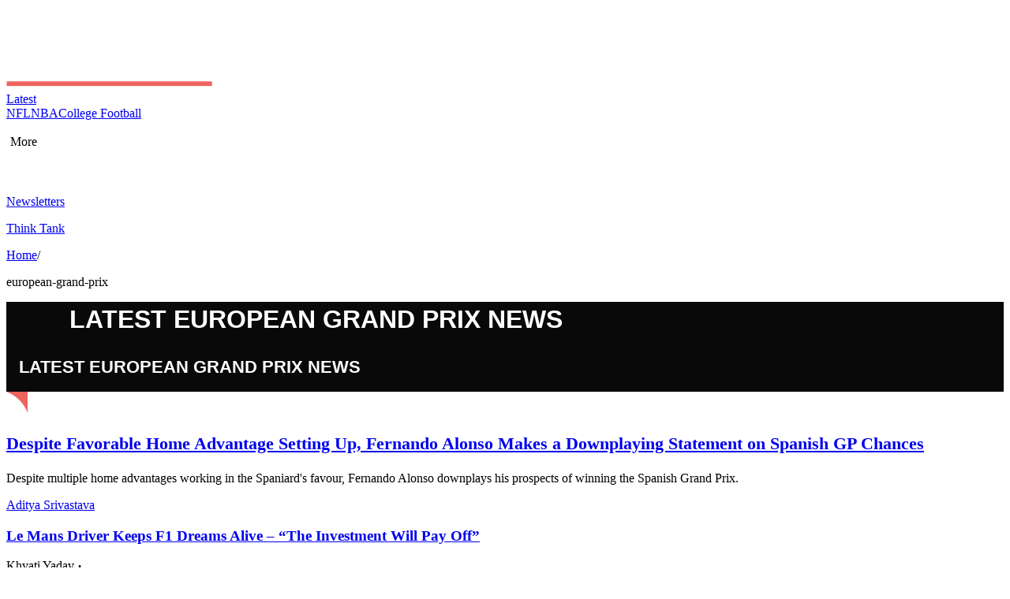

--- FILE ---
content_type: text/html; charset=utf-8
request_url: https://www.essentiallysports.com/category/f1/european-grand-prix/
body_size: 22727
content:
<!DOCTYPE html><html lang="en"><head><meta charSet="utf-8"/><meta name="viewport" content="width=device-width"/><script class="jsx-1144398689">var getCookie = (cName) => {
            const name = cName + '='
            const cDecoded = decodeURIComponent(document.cookie);
            const cArr = cDecoded.split('; ')
            let res
            cArr.forEach(val => {
              if (val.indexOf(name) === 0) res = val.substring(name.length);
            })
            return res
          }</script><script class="jsx-1144398689">
              window.requestIdleCallback = window.requestIdleCallback || ((f) => { f() })
              window.dataLayer = window.dataLayer || [];
              function gtag() { window.dataLayer.push(arguments); }
            </script><title>Latest European Grand Prix News | EssentiallySports</title><meta name="robots" content="index, follow, max-snippet:-1, max-image-preview:large, max-video-preview:-1"/><link rel="canonical" href="https://www.essentiallysports.com/category/f1/european-grand-prix/"/><meta property="og:locale" content="en_US"/><meta property="og:type" content="article"/><meta property="og:title" content="Latest European Grand Prix News"/><meta property="og:url" content="https://www.essentiallysports.com/category/f1/european-grand-prix/"/><meta property="og:site_name" content="EssentiallySports"/><meta property="og:image" content="https://www.staging.essentiallysports.com/wp-content/uploads/es_logo_full.png"/><meta property="og:image:width" content="7995"/><meta property="og:image:height" content="1296"/><meta property="og:image:type" content="image/png"/><meta name="twitter:card" content="summary_large_image"/><meta name="twitter:site" content="@es_sportsnews"/><script type="application/ld+json" class="yoast-schema-graph">{"@context":"https://schema.org","@graph":[{"@type":"CollectionPage","@id":"https://www.essentiallysports.com/category/f1/european-grand-prix/","url":"https://www.essentiallysports.com/category/f1/european-grand-prix/","name":"European Grand Prix Archives - EssentiallySports","isPartOf":{"@id":"https://www.essentiallysports.com/#website"},"breadcrumb":{"@id":"https://www.essentiallysports.com/category/f1/european-grand-prix/#breadcrumb"},"inLanguage":"en-US"},{"@type":"BreadcrumbList","@id":"https://www.essentiallysports.com/category/f1/european-grand-prix/#breadcrumb","itemListElement":[{"@type":"ListItem","position":1,"name":"Home","item":"https://www.essentiallysports.com/"},{"@type":"ListItem","position":2,"name":"F1","item":"https://www.essentiallysports.com/category/f1/"},{"@type":"ListItem","position":3,"name":"European Grand Prix"}]},{"@type":"WebSite","@id":"https://www.essentiallysports.com/#website","url":"https://www.essentiallysports.com/","name":"EssentiallySports","description":"EssentiallySports is the home for the underserved fan, delivering storytelling that goes beyond the headlines. As a media platform, we combine deep audience insights with cultural trends, to meet fandom where it lives and where it goes next. Founded in 2014, EssentiallySports now engages with an audience of over 30m+ American sports fan on its website and 1m+ readers on its newsletters daily.","inLanguage":"en-US"},{"@type":"NewsMediaOrganization","@id":"https://www.essentiallysports.com/#organization","name":"EssentiallySports","alternateName":"ES","url":"https://www.essentiallysports.com/","logo":"https://image-cdn.essentiallysports.com/wp-content/uploads/Logo-Full-1.png","description":"EssentiallySports is the home for the underserved fan, delivering storytelling that goes beyond the headlines. As a media platform, we combine deep audience insights with cultural trends, to meet fandom where it lives and where it goes next. Founded in 2014, EssentiallySports now engages with an audience of over 30m+ American sports fan on its website and 1m+ readers on its newsletters daily.","sameAs":["https://www.facebook.com/essentiallysports","https://twitter.com/es_sportsnews/","https://www.youtube.com/@ESExclusives","https://www.linkedin.com/company/essentially-sports","https://www.crunchbase.com/organization/essentiallysports","https://www.instagram.com/essentiallysportsmedia"],"publishingPrinciples":"https://www.essentiallysports.com/editorial-guidelines/","ownershipFundingInfo":"https://www.essentiallysports.com/ownership-and-funding-information/","correctionsPolicy":"https://www.essentiallysports.com/corrections-policy/","ethicsPolicy":"https://www.essentiallysports.com/ethics-policy/","diversityStaffingReport":"https://www.essentiallysports.com/editorial-team/","verificationFactCheckingPolicy":"https://www.essentiallysports.com/fact-checking-policy/","masthead":"https://www.essentiallysports.com/editorial-team/","contactPoint":{"@type":"ContactPoint","contactType":"Editorial","email":"editorial@essentiallysports.com","url":"https://www.essentiallysports.com/contact-us/"},"foundingDate":"2014","founder":[{"@type":"Person","name":"Harit Pathak","sameAs":["https://www.linkedin.com/in/harit-pathak-128674141/"]},{"@type":"Person","name":"Suryansh Tibarewal","sameAs":["https://twitter.com/geeksuryansh","https://www.linkedin.com/in/suryanshtibarewal/","https://www.facebook.com/suryansh.tibarewal/","https://www.crunchbase.com/person/suryansh-tibarewal"]},{"@type":"Person","name":"Jaskirat Arora","sameAs":["https://www.linkedin.com/in/jaskirat-arora-1507/"]}],"address":{"@type":"PostalAddress","streetAddress":"48 Mayur Bagh Apartment, Paschim Vihar","addressLocality":"New Delhi","postalCode":"110087","addressCountry":"India"},"telephone":"+31615135722","legalName":"Full Spectrum Services LLP"}]}</script><meta name="description" content="Catch up with the latest category news, rumors, scores, updates, injuries, trades, free agent signings, predictions, previews, and analysis from EssentiallySports."/><link rel="alternate" href="https://www.essentiallysports.com/category/f1/european-grand-prix/" hrefLang="en-us"/><link rel="preload" href="https://image-cdn.essentiallysports.com/wp-content/uploads/2023-04-30T104849Z_771549634_UP1EJ4U0U1C36_RTRMADP_3_MOTOR-F1-AZERBAIJAN.jpg?width=600" as="image" media="(max-width: 600px)"/><link rel="preload" href="https://image-cdn.essentiallysports.com/wp-content/uploads/2023-04-30T104849Z_771549634_UP1EJ4U0U1C36_RTRMADP_3_MOTOR-F1-AZERBAIJAN.jpg?width=900" as="image" media="(min-width: 601px)"/><link rel="preload" href="https://image-cdn.essentiallysports.com/wp-content/uploads/image-1364178-860_poster_16x9-gmqy-1364178.jpg?width=240" as="image" media="(max-width: 600px)"/><link rel="preload" href="https://image-cdn.essentiallysports.com/wp-content/uploads/image-1364178-860_poster_16x9-gmqy-1364178.jpg?width=240" as="image" media="(min-width: 601px)"/><link rel="preload" href="https://image-cdn.essentiallysports.com/wp-content/uploads/20210107172532/GettyImages-826747180.jpg?width=240" as="image" media="(max-width: 600px)"/><link rel="preload" href="https://image-cdn.essentiallysports.com/wp-content/uploads/20210107172532/GettyImages-826747180.jpg?width=240" as="image" media="(min-width: 601px)"/><link rel="preload" href="https://image-cdn.essentiallysports.com/wp-content/uploads/GettyImages-1025719414.jpg?width=240" as="image" media="(max-width: 600px)"/><link rel="preload" href="https://image-cdn.essentiallysports.com/wp-content/uploads/GettyImages-1025719414.jpg?width=240" as="image" media="(min-width: 601px)"/><link rel="preload" href="https://image-cdn.essentiallysports.com/wp-content/uploads/20210107172314/GettyImages-147932193.jpg?width=240" as="image" media="(max-width: 600px)"/><link rel="preload" href="https://image-cdn.essentiallysports.com/wp-content/uploads/20210107172314/GettyImages-147932193.jpg?width=240" as="image" media="(min-width: 601px)"/><link rel="preload" href="https://image-cdn.essentiallysports.com/wp-content/uploads/2020-11-15T102308Z_433658174_UP1EGBF0SUKN2_RTRMADP_3_MOTOR-F1-TURKEY.jpg?width=270" as="image" media="(max-width: 600px)"/><link rel="preload" href="https://image-cdn.essentiallysports.com/wp-content/uploads/2020-11-15T102308Z_433658174_UP1EGBF0SUKN2_RTRMADP_3_MOTOR-F1-TURKEY.jpg?width=270" as="image" media="(min-width: 601px)"/><link rel="preload" href="https://image-cdn.essentiallysports.com/wp-content/uploads/skysports-nico-rosberg-f1_4767714.jpg?width=270" as="image" media="(max-width: 600px)"/><link rel="preload" href="https://image-cdn.essentiallysports.com/wp-content/uploads/skysports-nico-rosberg-f1_4767714.jpg?width=270" as="image" media="(min-width: 601px)"/><link rel="preload" href="https://image-cdn.essentiallysports.com/wp-content/uploads/tumblr_o1d74x7UpR1rx33q7o1_1280.jpg?width=270" as="image" media="(max-width: 600px)"/><link rel="preload" href="https://image-cdn.essentiallysports.com/wp-content/uploads/tumblr_o1d74x7UpR1rx33q7o1_1280.jpg?width=270" as="image" media="(min-width: 601px)"/><link rel="preload" href="https://image-cdn.essentiallysports.com/wp-content/uploads/JerezCircuit_aerial.jpg?width=270" as="image" media="(max-width: 600px)"/><link rel="preload" href="https://image-cdn.essentiallysports.com/wp-content/uploads/JerezCircuit_aerial.jpg?width=270" as="image" media="(min-width: 601px)"/><link rel="preload" href="https://image-cdn.essentiallysports.com/wp-content/uploads/FernandoAlonsoAustralianF1GrandPrixTgIccXCuhUix.jpg?width=270" as="image" media="(max-width: 600px)"/><link rel="preload" href="https://image-cdn.essentiallysports.com/wp-content/uploads/FernandoAlonsoAustralianF1GrandPrixTgIccXCuhUix.jpg?width=270" as="image" media="(min-width: 601px)"/><link rel="preload" href="https://image-cdn.essentiallysports.com/wp-content/uploads/nfl-ad-mobile-banner.png?width=600" as="image" media="(max-width: 600px)"/><link rel="preload" href="https://image-cdn.essentiallysports.com/wp-content/uploads/nfl-ad-mobile-banner.png?width=750" as="image" media="(min-width: 601px)"/><link rel="preload" href="https://image-cdn.essentiallysports.com/wp-content/uploads/2016/09/es2.jpg?width=600" as="image" media="(max-width: 600px)"/><link rel="preload" href="https://image-cdn.essentiallysports.com/wp-content/uploads/2016/09/es2.jpg?width=900" as="image" media="(min-width: 601px)"/><link rel="preload" href="https://image-cdn.essentiallysports.com/wp-content/uploads/2016/06/bar-2002-06-23-nurburgring.jpg?width=600" as="image" media="(max-width: 600px)"/><link rel="preload" href="https://image-cdn.essentiallysports.com/wp-content/uploads/2016/06/bar-2002-06-23-nurburgring.jpg?width=900" as="image" media="(min-width: 601px)"/><link rel="preload" href="https://image-cdn.essentiallysports.com/wp-content/uploads/2015/10/blue1-890x395_c.jpg?width=600" as="image" media="(max-width: 600px)"/><link rel="preload" href="https://image-cdn.essentiallysports.com/wp-content/uploads/2015/10/blue1-890x395_c.jpg?width=900" as="image" media="(min-width: 601px)"/><link rel="preload" href="https://image-cdn.essentiallysports.com/wp-content/uploads/JS114719295_PA_Abu-Dhabi-Grand-Prix-SPORT-xlarge_trans_NvBQzQNjv4BqeLEzEbxRYj-zcfvKIzSVAlrLSNPSp8FYs1axSY4O_ZM.jpg?width=600" as="image" media="(max-width: 600px)"/><link rel="preload" href="https://image-cdn.essentiallysports.com/wp-content/uploads/JS114719295_PA_Abu-Dhabi-Grand-Prix-SPORT-xlarge_trans_NvBQzQNjv4BqeLEzEbxRYj-zcfvKIzSVAlrLSNPSp8FYs1axSY4O_ZM.jpg?width=900" as="image" media="(min-width: 601px)"/><link rel="preload" href="https://image-cdn.essentiallysports.com/wp-content/uploads/2015/10/AProstASenna_GQ_23mar11_pa_b.jpg?width=600" as="image" media="(max-width: 600px)"/><link rel="preload" href="https://image-cdn.essentiallysports.com/wp-content/uploads/2015/10/AProstASenna_GQ_23mar11_pa_b.jpg?width=900" as="image" media="(min-width: 601px)"/><link rel="preload" href="https://image-cdn.essentiallysports.com/wp-content/uploads/2017/08/collage-2017-08-13.png?width=600" as="image" media="(max-width: 600px)"/><link rel="preload" href="https://image-cdn.essentiallysports.com/wp-content/uploads/2017/08/collage-2017-08-13.png?width=900" as="image" media="(min-width: 601px)"/><link rel="preload" href="https://image-cdn.essentiallysports.com/wp-content/uploads/2016/11/XPB_797700_HiRes.jpg?width=600" as="image" media="(max-width: 600px)"/><link rel="preload" href="https://image-cdn.essentiallysports.com/wp-content/uploads/2016/11/XPB_797700_HiRes.jpg?width=900" as="image" media="(min-width: 601px)"/><link rel="preload" href="https://image-cdn.essentiallysports.com/wp-content/uploads/2016/08/IMG-20160820-WA0006.jpg?width=600" as="image" media="(max-width: 600px)"/><link rel="preload" href="https://image-cdn.essentiallysports.com/wp-content/uploads/2016/08/IMG-20160820-WA0006.jpg?width=900" as="image" media="(min-width: 601px)"/><link rel="preload" href="https://image-cdn.essentiallysports.com/wp-content/uploads/2016/06/image.jpg?width=600" as="image" media="(max-width: 600px)"/><link rel="preload" href="https://image-cdn.essentiallysports.com/wp-content/uploads/2016/06/image.jpg?width=900" as="image" media="(min-width: 601px)"/><link rel="preload" href="https://image-cdn.essentiallysports.com/wp-content/uploads/2016/06/0340d7d49f0a4956ad43bee2ddf298d7.jpg?width=600" as="image" media="(max-width: 600px)"/><link rel="preload" href="https://image-cdn.essentiallysports.com/wp-content/uploads/2016/06/0340d7d49f0a4956ad43bee2ddf298d7.jpg?width=900" as="image" media="(min-width: 601px)"/><link rel="preload" href="https://image-cdn.essentiallysports.com/wp-content/uploads/2016/06/13475158_10153849554783759_1081802002684272377_o.jpg?width=600" as="image" media="(max-width: 600px)"/><link rel="preload" href="https://image-cdn.essentiallysports.com/wp-content/uploads/2016/06/13475158_10153849554783759_1081802002684272377_o.jpg?width=900" as="image" media="(min-width: 601px)"/><link rel="preload" href="https://image-cdn.essentiallysports.com/wp-content/uploads/2016/06/gdfjQCgdAJhhib_banner.jpeg?width=600" as="image" media="(max-width: 600px)"/><link rel="preload" href="https://image-cdn.essentiallysports.com/wp-content/uploads/2016/06/gdfjQCgdAJhhib_banner.jpeg?width=900" as="image" media="(min-width: 601px)"/><link rel="preload" href="https://image-cdn.essentiallysports.com/wp-content/uploads/2016/03/1430262868.jpg?width=600" as="image" media="(max-width: 600px)"/><link rel="preload" href="https://image-cdn.essentiallysports.com/wp-content/uploads/2016/03/1430262868.jpg?width=900" as="image" media="(min-width: 601px)"/><link rel="preload" href="https://image-cdn.essentiallysports.com/wp-content/uploads/2015/11/Formula-1-Sign.jpg?width=600" as="image" media="(max-width: 600px)"/><link rel="preload" href="https://image-cdn.essentiallysports.com/wp-content/uploads/2015/11/Formula-1-Sign.jpg?width=900" as="image" media="(min-width: 601px)"/><meta name="next-head-count" content="71"/><link rel="preload" href="/_next/static/media/e4af272ccee01ff0-s.p.woff2" as="font" type="font/woff2" crossorigin="anonymous" data-next-font="size-adjust"/><link rel="preload" href="/_next/static/css/60f13ee908afdb73.css" as="style"/><link rel="stylesheet" href="/_next/static/css/60f13ee908afdb73.css" data-n-g=""/><link rel="preload" href="/_next/static/css/d99ecab148278cae.css" as="style"/><link rel="stylesheet" href="/_next/static/css/d99ecab148278cae.css" data-n-p=""/><link rel="preload" href="/_next/static/css/939d43b18c3ad0c3.css" as="style"/><link rel="stylesheet" href="/_next/static/css/939d43b18c3ad0c3.css" data-n-p=""/><link rel="preload" href="/_next/static/css/27bba7516dab0f79.css" as="style"/><link rel="stylesheet" href="/_next/static/css/27bba7516dab0f79.css"/><link rel="preload" href="/_next/static/css/91823d4c4cc8b03e.css" as="style"/><link rel="stylesheet" href="/_next/static/css/91823d4c4cc8b03e.css"/><link rel="preload" href="/_next/static/css/4e3216596a4c7b9f.css" as="style"/><link rel="stylesheet" href="/_next/static/css/4e3216596a4c7b9f.css"/><noscript data-n-css=""></noscript><script defer="" nomodule="" src="/_next/static/chunks/polyfills-42372ed130431b0a.js"></script><script defer="" src="/_next/static/chunks/3954.c6cae2ede5a9b4aa.js"></script><script defer="" src="/_next/static/chunks/4072.43fc59c0972ac940.js"></script><script defer="" src="/_next/static/chunks/7300.3a40777dd7eb3d63.js"></script><script src="/_next/static/chunks/webpack-6e0d9c56b55ac2b0.js" defer=""></script><script src="/_next/static/chunks/framework-945b357d4a851f4b.js" defer=""></script><script src="/_next/static/chunks/main-2947b42070779a22.js" defer=""></script><script src="/_next/static/chunks/pages/_app-3601e9f2ec7b2d10.js" defer=""></script><script src="/_next/static/chunks/1278-b8f2a23e41f816af.js" defer=""></script><script src="/_next/static/chunks/1807-0d5d913039ea92d4.js" defer=""></script><script src="/_next/static/chunks/2882-7667bbae5bd08239.js" defer=""></script><script src="/_next/static/chunks/9784-33ba017f95212e10.js" defer=""></script><script src="/_next/static/chunks/6996-d30c01a6947568bb.js" defer=""></script><script src="/_next/static/chunks/pages/category/%5B...slug%5D-3c55d56e8e853515.js" defer=""></script><script src="/_next/static/tHfcHK8zx3WO2aN1N2UWM/_buildManifest.js" defer=""></script><script src="/_next/static/tHfcHK8zx3WO2aN1N2UWM/_ssgManifest.js" defer=""></script><style id="__jsx-4191123739">.nav-category_nav-category-title__Xv4wj.jsx-4191123739::after{background:var(--category-color)}.nav-category_underline__GEzuW.jsx-4191123739{background:var(--category-color)}</style><style id="__jsx-1144398689">:root{--secondary-font:'__Inter_f367f3', '__Inter_Fallback_f367f3', 'Times New Roman', Times, sans-serif;--secondary-font:'__Inter_f367f3', '__Inter_Fallback_f367f3', serif;--secondary-font:'__Inter_f367f3', '__Inter_Fallback_f367f3', sans-serif}</style></head><body><div id="__next"><!--$--><!--/$--><header data-article="false" data-cat-slug="true" class="header-detailed_es-nav-header__jlej3 "><div class="header-detailed_innerWrapper__zHazb"><div class="header-detailed_es-nav-header-left___o6_C"><div class="header-detailed_es-nav-pad-spacer__EDPvQ"></div><div><div class="header-detailed_hamburger-clickbait___WTmH"><div class="header-detailed_es-nav-hamburger___K0PX"><svg width="32" height="32" viewBox="0 0 32 32" fill="none" xmlns="http://www.w3.org/2000/svg"><rect width="32" height="32" fill="none" fill-opacity="0.05"></rect><path d="M7.81445 10.2555H23.6979V12.5573H7.81445V10.2555Z" fill="white"></path><path d="M7.81445 14.8488H23.6979V17.1507H7.81445V14.8488Z" fill="white"></path><path d="M7.81445 19.4427H23.6979V21.7445H7.81445V19.4427Z" fill="white"></path></svg></div></div></div><a data-title="false" class="header-detailed_es-logo-nav__ZBvdL logo-clickbait" href="https://www.essentiallysports.com/"><div class="header-detailed_es-header-brand-logo-container__Tgz1X"><img src="https://image-cdn.essentiallysports.com/wp-content/uploads/Logo-Full-1.png" fetchPriority="high" loading="eager" alt="brand-logo" class="header-detailed_es-header-brand-logo__PatPi"/></div></a><div class="header-detailed_es-category-list-items__WQYUe"><a data-category="category" href="https://www.essentiallysports.com/latest-news/?utm_source=website&amp;utm_medium=navbar&amp;utm_campaign=latest" class="jsx-4191123739 nav-category_nav-category-container__GcNdu "><div class="jsx-4191123739 nav-category_nav-category-latest__TRLAy"><span class="jsx-4191123739 nav-category_nav-category-title__Xv4wj">Latest</span></div></a><a data-category="nfl" href="https://www.essentiallysports.com/category/nfl/?utm_source=website&amp;utm_medium=navbar&amp;utm_campaign=nfl" class="jsx-4191123739 nav-category_nav-category-container__GcNdu "><span class="jsx-4191123739 nav-category_nav-category-title__Xv4wj">NFL</span></a><a data-category="nba" href="https://www.essentiallysports.com/category/nba/?utm_source=website&amp;utm_medium=navbar&amp;utm_campaign=nba" class="jsx-4191123739 nav-category_nav-category-container__GcNdu "><span class="jsx-4191123739 nav-category_nav-category-title__Xv4wj">NBA</span></a><a data-category="college-football" href="https://www.essentiallysports.com/category/college-football/?utm_source=website&amp;utm_medium=navbar&amp;utm_campaign=college-football" class="jsx-4191123739 nav-category_nav-category-container__GcNdu "><span class="jsx-4191123739 nav-category_nav-category-title__Xv4wj">College Football</span></a></div><div class="header-detailed_es-nav-more__oQEqc"><div style="width:auto;padding:0px 5px" class="header-detailed_es-nav-hamburger___K0PX"><p class="header-detailed_es-nav-article-category___ugbP">More <svg width="17" height="16" viewBox="0 0 17 16" fill="none" xmlns="http://www.w3.org/2000/svg"><path d="M3.79883 4.5L8.21059 8.91176L12.6224 4.5" stroke="white" stroke-width="1.47059" stroke-linecap="round" stroke-linejoin="round"></path><path d="M3.79883 8.58789L8.21059 12.9997L12.6224 8.58789" stroke="white" stroke-width="1.47059" stroke-linecap="round" stroke-linejoin="round"></path></svg></p><p class="header-detailed_es-nav-article-category-dots__fHwWe"><svg width="23" height="22" viewBox="0 0 23 22" fill="none" xmlns="http://www.w3.org/2000/svg"><circle cx="4.22701" cy="11" r="2.01607" fill="white"></circle><circle cx="11.2591" cy="11" r="2.01607" fill="white"></circle><circle cx="18.2913" cy="11" r="2.01607" fill="white"></circle></svg> </p></div></div></div><div data-home="false" class="header-detailed_es-category-list-items2__Qmfa8"><a href="https://www.essentiallysports.com/newsletter-hub/"><p class="header-detailed_es-newsletter-title__JPwAm">Newsletters</p></a><div class="header-detailed_es-think-tank__TCR4z"><a href="https://www.essentiallysports.com/think-tank/"><p class="header-detailed_es-think-tank-title__ntWVL line-clamp-enable max-lines-1 ">Think Tank</p></a></div></div></div></header><div class="category_esPrimaryContent__dU8fO" data-nascar="false" data-ad-eligible="false"><div class="category_category-wrapper__dPaGK"><div class="category_breadCrumb__hViIq"><div class="breadcrumb_es-breadcrumb__8lwSN  breadcrumb_page-category__YJuY0"><span><a style="--underline-color:var(--es-primary-700)" data-spring="true" class="popup hover-hyperlink_hover-hyperlink__1Pmfg " href="/">Home</a>/<p data-golf="false" data-upper="false" style="--underline-color:#ED645F">european-grand-prix</p></span></div></div><div class="category_isDesktop__0V8Fr"><div class="main-headline_mainWrapper__YkZ_H" style="margin:0px;gap:40px;padding:0px 80px 24px 80px;background:#090909"><h2 class="section-headline-head" style="color:#fff;font-family:var(--secondary-font);font-size:32px;font-weight:900;line-height:140%;text-transform:uppercase;margin:0">Latest European Grand Prix News</h2><div data-adBanner="false" class="main-headline_line__xPRKt"></div></div></div><div class="category_isMobile__9vhhQ"><div class="main-headline_mainWrapper__YkZ_H" style="margin:0px;gap:16px;padding:0px 16px 16px 16px;background:#090909"><h2 class="section-headline-head" style="color:#fff;font-family:var(--secondary-font);font-size:22px;font-weight:900;line-height:140%;text-transform:uppercase;margin:0;max-width:65%">Latest European Grand Prix News</h2><div data-adBanner="false" class="main-headline_line__xPRKt"></div></div></div><div class="category_container__S4dVN"><div class="category_nicheInDepthSection__o_Hu6"><div class="niche-spotlight_niche-spotlight__T50_H popup niche-spotlight_page-category__mgaKc" data-page="true" data-headline="true"><div class="niche-spotlight_niche-spotlight-img-container__4aoVS"><section data-page="true" class="niche-spotlight_spotlight-desktop__yebso"><div class="image-loader_es-image-loader-aspect-ratio__X6IHP image-loader_loading__5W_xu" style="min-width:100%;--borderRadius:5px;aspect-ratio:1.5;position:relative"><img id="img-tag-niche-spotlight-img-focus" src="https://image-cdn.essentiallysports.com/wp-content/uploads/2023-04-30T104849Z_771549634_UP1EJ4U0U1C36_RTRMADP_3_MOTOR-F1-AZERBAIJAN.jpg?width=600" fetchpriority="low" style="position:absolute;z-index:0;width:100%;height:100%;border-top-right-radius:48px;object-fit:cover;min-width:calc(30&#x27;vw&#x27;)" loading="eager" alt="Azerbaijan Grand Prix" srcSet="https://image-cdn.essentiallysports.com/wp-content/uploads/2023-04-30T104849Z_771549634_UP1EJ4U0U1C36_RTRMADP_3_MOTOR-F1-AZERBAIJAN.jpg?width=600 1200w, https://image-cdn.essentiallysports.com/wp-content/uploads/2023-04-30T104849Z_771549634_UP1EJ4U0U1C36_RTRMADP_3_MOTOR-F1-AZERBAIJAN.jpg?width=900 1800w"/></div></section><div><svg style="top:0;right:0" xmlns="http://www.w3.org/2000/svg" width="27" height="27" viewBox="0 0 27 27" fill="none"><path fill-rule="evenodd" clip-rule="evenodd" d="M27 26.9434V0H0.255076C12.5938 4.70148 22.3873 14.5611 27 26.9434Z" fill="#ED645F"></path></svg></div></div><div class="niche-spotlight_niche-spotlight-meta__NIi2l" data-page="category"><div class="niche-spotlight_es-article-title__3TFZT"><h3 class="niche-spotlight_es-article-h3__z_Mu3" data-page="category"><a class="line-clamp-enable max-lines-3" style="z-index:2" href="/f1-news-despite-favorable-home-advantage-setting-up-fernando-alonso-makes-a-downplaying-statement-on-spanish-gp-chances/"><h3 class="line-clamp-enable max-lines-3">Despite Favorable Home Advantage Setting Up, Fernando Alonso Makes a Downplaying
Statement on Spanish GP Chances</h3></a></h3><p class="line-clamp-enable max-lines-3">Despite multiple home advantages working in the Spaniard&#x27;s favour, Fernando Alonso downplays his prospects of winning the Spanish Grand Prix.</p></div><div data-light="false" data-premium="false" class="spotlight_spotlight-author-date-meta__QT6dO spotlight_page-category__mrynp"><a href="https://www.essentiallysports.com/author/aditya-srivastava/">Aditya Srivastava</a><span></span></div></div></div><div class="category_vertical-line__0od2G"></div><div class="niche-category-item_nicheWrapper__tFaNg"><div class="niche-category-item_niche-list-item__gXy5V popup" data-page="true"><div class="niche-category-item_es-article-title__REKJA" data-page="category"><h3 class="niche-category-item_es-article-title-h3__FZJgT" data-page="category"><a class="niche-category-item_es-article-title-href__Q_MPd" href="/f1-news-le-mans-driver-keeps-f1-dreams-alive-the-investment-will-pay-off/"><p class="line-clamp-enable max-lines-3">Le Mans Driver Keeps F1 Dreams Alive – “The Investment Will Pay Off”</p></a></h3><div class="storyline_storyline-author-date-meta__LheLL page-category storyline-selector"><a class="storyline-dot" href="https://www.essentiallysports.com/author/khyati-yadav/">Khyati Yadav</a><span style="color:var(--es-neutrals-400)"></span></div><style>
                    .storyline-selector > a {
                        color: var(--es-neutrals-400);
                    }
                        .page-category{
                                padding: 0px 0px 14px 0px;
                                margin-top: 0px !important;
                                }
                    .storyline-selector > a:hover {
                        color: black;
                    }
                        .page-category > a:hover {
                              color: white;
                        }
                    .storyline-dot::after {
                        color: var(--es-neutrals-400);
                        content: "•";
                        margin: 0px 5px;
                        font-size: 12px;
                    }

                    @media (max-width: 720px)
                    {
                     .page-category{
                                padding: 0px;
                                }
                    }
                </style></div><div data-page-type="category" class="niche-category-item_niche-listitem-img__2Hqcz"><div data-blackbg="true" class="image-loader_es-image-loader-aspect-ratio__X6IHP image-loader_loading__5W_xu" style="min-width:80px;--borderRadius:5px;aspect-ratio:1;position:relative"><img id="img-tag-niche-list-img-0" src="https://image-cdn.essentiallysports.com/wp-content/uploads/image-1364178-860_poster_16x9-gmqy-1364178.jpg?width=240" fetchpriority="high" style="position:absolute;z-index:0;width:100%;height:100.493px;border-top-right-radius:0px;object-fit:cover" loading="eager" decoding="async" alt="German Formula 3 driver Sophia Floersch suffers spinal fracture in Macau Grand Prix crash, China &amp;#8211; 18 Nov 2018" srcSet="https://image-cdn.essentiallysports.com/wp-content/uploads/image-1364178-860_poster_16x9-gmqy-1364178.jpg?width=240 480w, https://image-cdn.essentiallysports.com/wp-content/uploads/image-1364178-860_poster_16x9-gmqy-1364178.jpg?width=240 480w"/></div></div></div><div class="niche-category-item_niche-list-item__gXy5V popup" data-page="true"><div class="niche-category-item_es-article-title__REKJA" data-page="category"><h3 class="niche-category-item_es-article-title-h3__FZJgT" data-page="category"><a class="niche-category-item_es-article-title-href__Q_MPd" href="/f1-news-you-hit-the-wrong-part-of-him-my-friend-brundle-bashed-michael-schumacher-amid-infamous-disqualification-in-1997/"><p class="line-clamp-enable max-lines-3">“You Hit the Wrong Part of Him, My Friend” – Brundle Bashed Michael Schumacher
Amid Infamous Disqualification in 1997</p></a></h3><div class="storyline_storyline-author-date-meta__LheLL page-category storyline-selector"><a class="storyline-dot" href="https://www.essentiallysports.com/author/rohit-kumar/">Rohit Kumar</a><span style="color:var(--es-neutrals-400)"></span></div><style>
                    .storyline-selector > a {
                        color: var(--es-neutrals-400);
                    }
                        .page-category{
                                padding: 0px 0px 14px 0px;
                                margin-top: 0px !important;
                                }
                    .storyline-selector > a:hover {
                        color: black;
                    }
                        .page-category > a:hover {
                              color: white;
                        }
                    .storyline-dot::after {
                        color: var(--es-neutrals-400);
                        content: "•";
                        margin: 0px 5px;
                        font-size: 12px;
                    }

                    @media (max-width: 720px)
                    {
                     .page-category{
                                padding: 0px;
                                }
                    }
                </style></div><div data-page-type="category" class="niche-category-item_niche-listitem-img__2Hqcz"><div data-blackbg="true" class="image-loader_es-image-loader-aspect-ratio__X6IHP image-loader_loading__5W_xu" style="min-width:80px;--borderRadius:5px;aspect-ratio:1;position:relative"><img id="img-tag-niche-list-img-1" src="https://image-cdn.essentiallysports.com/wp-content/uploads/20210107172532/GettyImages-826747180.jpg?width=240" fetchpriority="high" style="position:absolute;z-index:0;width:100%;height:100.493px;border-top-right-radius:0px;object-fit:cover" loading="eager" decoding="async" alt="Michael Schumacher, Grand Prix Of Australia" srcSet="https://image-cdn.essentiallysports.com/wp-content/uploads/20210107172532/GettyImages-826747180.jpg?width=240 480w, https://image-cdn.essentiallysports.com/wp-content/uploads/20210107172532/GettyImages-826747180.jpg?width=240 480w"/></div></div></div><div class="niche-category-item_niche-list-item__gXy5V popup" data-page="true"><div class="niche-category-item_es-article-title__REKJA" data-page="category"><h3 class="niche-category-item_es-article-title-h3__FZJgT" data-page="category"><a class="niche-category-item_es-article-title-href__Q_MPd" href="/f1-news-f1-boss-confirms-the-possible-return-of-fan-favorite-german-grand-prix/"><p class="line-clamp-enable max-lines-3">F1 Boss Confirms the Possible Return of Fan Favorite German Grand Prix</p></a></h3><div class="storyline_storyline-author-date-meta__LheLL page-category storyline-selector"><a class="storyline-dot" href="https://www.essentiallysports.com/author/ashish-thomas/">Ashish Thomas</a><span style="color:var(--es-neutrals-400)"></span></div><style>
                    .storyline-selector > a {
                        color: var(--es-neutrals-400);
                    }
                        .page-category{
                                padding: 0px 0px 14px 0px;
                                margin-top: 0px !important;
                                }
                    .storyline-selector > a:hover {
                        color: black;
                    }
                        .page-category > a:hover {
                              color: white;
                        }
                    .storyline-dot::after {
                        color: var(--es-neutrals-400);
                        content: "•";
                        margin: 0px 5px;
                        font-size: 12px;
                    }

                    @media (max-width: 720px)
                    {
                     .page-category{
                                padding: 0px;
                                }
                    }
                </style></div><div data-page-type="category" class="niche-category-item_niche-listitem-img__2Hqcz"><div data-blackbg="true" class="image-loader_es-image-loader-aspect-ratio__X6IHP image-loader_loading__5W_xu" style="min-width:80px;--borderRadius:5px;aspect-ratio:1;position:relative"><img id="img-tag-niche-list-img-2" src="https://image-cdn.essentiallysports.com/wp-content/uploads/GettyImages-1025719414.jpg?width=240" fetchpriority="high" style="position:absolute;z-index:0;width:100%;height:100.493px;border-top-right-radius:0px;object-fit:cover" loading="eager" decoding="async" alt="F1 Grand Prix of Italy &amp;#8211; Final Practice" srcSet="https://image-cdn.essentiallysports.com/wp-content/uploads/GettyImages-1025719414.jpg?width=240 480w, https://image-cdn.essentiallysports.com/wp-content/uploads/GettyImages-1025719414.jpg?width=240 480w"/></div></div></div><div class="niche-category-item_niche-list-item__gXy5V popup" data-page="true"><div class="niche-category-item_es-article-title__REKJA" data-page="category"><h3 class="niche-category-item_es-article-title-h3__FZJgT" data-page="category"><a class="niche-category-item_es-article-title-href__Q_MPd" href="/news-f1-throwback-brundles-hilarious-analogy-after-michael-schumachers-gutting-dnf/"><p class="line-clamp-enable max-lines-3">F1 Throwback: Brundle’s Hilarious Analogy After Michael Schumacher’s Gutting DNF</p></a></h3><div class="storyline_storyline-author-date-meta__LheLL page-category storyline-selector"><a class="storyline-dot" href="https://www.essentiallysports.com/author/bharat-aggarwal/">Bharat Aggarwal</a><span style="color:var(--es-neutrals-400)"></span></div><style>
                    .storyline-selector > a {
                        color: var(--es-neutrals-400);
                    }
                        .page-category{
                                padding: 0px 0px 14px 0px;
                                margin-top: 0px !important;
                                }
                    .storyline-selector > a:hover {
                        color: black;
                    }
                        .page-category > a:hover {
                              color: white;
                        }
                    .storyline-dot::after {
                        color: var(--es-neutrals-400);
                        content: "•";
                        margin: 0px 5px;
                        font-size: 12px;
                    }

                    @media (max-width: 720px)
                    {
                     .page-category{
                                padding: 0px;
                                }
                    }
                </style></div><div data-page-type="category" class="niche-category-item_niche-listitem-img__2Hqcz"><div data-blackbg="true" class="image-loader_es-image-loader-aspect-ratio__X6IHP image-loader_loading__5W_xu" style="min-width:80px;--borderRadius:5px;aspect-ratio:1;position:relative"><img id="img-tag-niche-list-img-3" src="https://image-cdn.essentiallysports.com/wp-content/uploads/20210107172314/GettyImages-147932193.jpg?width=240" fetchpriority="high" style="position:absolute;z-index:0;width:100%;height:100.493px;border-top-right-radius:0px;object-fit:cover" loading="eager" decoding="async" alt="F1 Grand Prix of Great Britain &amp;#8211; Practice" srcSet="https://image-cdn.essentiallysports.com/wp-content/uploads/20210107172314/GettyImages-147932193.jpg?width=240 480w, https://image-cdn.essentiallysports.com/wp-content/uploads/20210107172314/GettyImages-147932193.jpg?width=240 480w"/></div></div></div></div></div></div><div class="category_latestNewsWrapper__qqjGe" data-eligible="true"><div data-eligible="true" class="minimalistic-article-carousel_carousel-container__GzBzA minimalistic-article-carousel_page-category__Lu6ff"><div style="display:none" class="minimalistic-article-carousel_nav-carousel__TP_21 minimalistic-article-carousel_nav-left__vzpFw"><svg xmlns="http://www.w3.org/2000/svg" width="44" height="44" viewBox="0 0 44 44" fill="none"><path d="M39.5306 21.9998C39.5306 31.6816 31.682 39.5301 22.0003 39.5301C12.3186 39.5301 4.47002 31.6816 4.47002 21.9998C4.47002 12.3181 12.3186 4.46953 22.0003 4.46953C31.682 4.46953 39.5306 12.3181 39.5306 21.9998Z" stroke="var(--stroke-color)" fill="var(--fill-color)" stroke-width="1.60606"></path><path d="M19.6898 29.847C19.3414 29.847 18.9931 29.7186 18.7181 29.4436C18.1864 28.912 18.1864 28.032 18.7181 27.5003L24.2181 22.0003L18.7181 16.5003C18.1864 15.9686 18.1864 15.0886 18.7181 14.557C19.2498 14.0253 20.1298 14.0253 20.6614 14.557L27.1331 21.0286C27.6648 21.5603 27.6648 22.4403 27.1331 22.972L20.6614 29.4436C20.3864 29.7186 20.0381 29.847 19.6898 29.847Z" fill="var(--fill-color-2)"></path></svg></div><div class="minimalistic-article-carousel_carousel-list__DczjW"><a href="/f1-news-top-10-nail-biting-f1-races-of-the-decade-2011-20-that-left-fans-buzzing/" class="minimalistic-article-carousel_carousel-listitem-container__H7aze "><div class="minimalistic-article-carousel_carousel-listitem__QegqW   minimalistic-article-carousel_page-list-category__tUdxY" data-category="true"><div><h3 class="line-clamp-enable max-lines-3" style="line-height:normal">Top 10 Nail-Biting F1 Races of the Decade (2011-20) That Left Fans Buzzing</h3><div class="minimalistic-article-carousel_flex__Hz8Qt"><span></span></div></div><div class="minimalistic-article-carousel_carousel-listitem-img__7zRc0"><div data-blackbg="true" class="image-loader_es-image-loader-aspect-ratio__X6IHP image-loader_loading__5W_xu" style="min-width:90px;--borderRadius:5px;aspect-ratio:1;position:relative"><img id="img-tag-carousel-listitem-img-0" src="https://image-cdn.essentiallysports.com/wp-content/uploads/2020-11-15T102308Z_433658174_UP1EGBF0SUKN2_RTRMADP_3_MOTOR-F1-TURKEY.jpg?width=270" fetchpriority="low" style="position:absolute;z-index:0;width:100%;height:100%;object-fit:cover;border-top-right-radius:0" loading="eager" alt="F1 drivers in their respective cockpits" srcSet="https://image-cdn.essentiallysports.com/wp-content/uploads/2020-11-15T102308Z_433658174_UP1EGBF0SUKN2_RTRMADP_3_MOTOR-F1-TURKEY.jpg?width=270 540w, https://image-cdn.essentiallysports.com/wp-content/uploads/2020-11-15T102308Z_433658174_UP1EGBF0SUKN2_RTRMADP_3_MOTOR-F1-TURKEY.jpg?width=270 540w"/></div></div></div><svg class="minimalistic-article-carousel_bg-thunder__eZ4GZ" xmlns="http://www.w3.org/2000/svg" width="105" height="107" viewBox="0 0 105 107" fill="none"><path opacity="0.5" d="M61.3975 0.575707C61.1394 0.78533 49.3346 9.64105 35.1807 20.2857C21.0061 30.9184 9.26642 39.7565 9.11776 39.919C8.81182 40.2114 9.78719 40.8021 27.559 51.0627L46.3182 61.8933L45.932 62.2773C45.7149 62.5107 35.4516 72.4494 23.1561 84.3878C10.84 96.3143 0.795659 106.159 0.812904 106.224C0.830149 106.289 0.912425 106.336 0.977459 106.319C1.02192 106.289 24.4418 97.0766 52.9981 85.8079L104.877 65.353L86.0558 54.4867L67.2349 43.6205L83.4639 32.8495L99.6929 22.0786L80.7692 11.153L61.8455 0.227349L61.3975 0.575707Z" fill="#B9B9B9"></path></svg></a><a href="/f1-news-f1-throwback-when-nico-rosberg-hilariously-interviewed-himself/" class="minimalistic-article-carousel_carousel-listitem-container__H7aze "><div class="minimalistic-article-carousel_carousel-listitem__QegqW   minimalistic-article-carousel_page-list-category__tUdxY" data-category="true"><div><h3 class="line-clamp-enable max-lines-3" style="line-height:normal">F1 Throwback : When Nico Rosberg Hilariously ‘Interviewed’ Himself</h3><div class="minimalistic-article-carousel_flex__Hz8Qt"><span></span></div></div><div class="minimalistic-article-carousel_carousel-listitem-img__7zRc0"><div data-blackbg="true" class="image-loader_es-image-loader-aspect-ratio__X6IHP image-loader_loading__5W_xu" style="min-width:90px;--borderRadius:5px;aspect-ratio:1;position:relative"><img id="img-tag-carousel-listitem-img-1" src="https://image-cdn.essentiallysports.com/wp-content/uploads/skysports-nico-rosberg-f1_4767714.jpg?width=270" fetchpriority="low" style="position:absolute;z-index:0;width:100%;height:100%;object-fit:cover;border-top-right-radius:0" loading="eager" alt="" srcSet="https://image-cdn.essentiallysports.com/wp-content/uploads/skysports-nico-rosberg-f1_4767714.jpg?width=270 540w, https://image-cdn.essentiallysports.com/wp-content/uploads/skysports-nico-rosberg-f1_4767714.jpg?width=270 540w"/></div></div></div><svg class="minimalistic-article-carousel_bg-thunder__eZ4GZ" xmlns="http://www.w3.org/2000/svg" width="105" height="107" viewBox="0 0 105 107" fill="none"><path opacity="0.5" d="M61.3975 0.575707C61.1394 0.78533 49.3346 9.64105 35.1807 20.2857C21.0061 30.9184 9.26642 39.7565 9.11776 39.919C8.81182 40.2114 9.78719 40.8021 27.559 51.0627L46.3182 61.8933L45.932 62.2773C45.7149 62.5107 35.4516 72.4494 23.1561 84.3878C10.84 96.3143 0.795659 106.159 0.812904 106.224C0.830149 106.289 0.912425 106.336 0.977459 106.319C1.02192 106.289 24.4418 97.0766 52.9981 85.8079L104.877 65.353L86.0558 54.4867L67.2349 43.6205L83.4639 32.8495L99.6929 22.0786L80.7692 11.153L61.8455 0.227349L61.3975 0.575707Z" fill="#B9B9B9"></path></svg></a><a href="/1997-european-michael-schumacher/" class="minimalistic-article-carousel_carousel-listitem-container__H7aze "><div class="minimalistic-article-carousel_carousel-listitem__QegqW   minimalistic-article-carousel_page-list-category__tUdxY" data-category="true"><div><h3 class="line-clamp-enable max-lines-3" style="line-height:normal">1997 European Grand Prix: Villeneuve and Schumacher Produce a Show</h3><div class="minimalistic-article-carousel_flex__Hz8Qt"><span></span></div></div><div class="minimalistic-article-carousel_carousel-listitem-img__7zRc0"><div data-blackbg="true" class="image-loader_es-image-loader-aspect-ratio__X6IHP image-loader_loading__5W_xu" style="min-width:90px;--borderRadius:5px;aspect-ratio:1;position:relative"><img id="img-tag-carousel-listitem-img-2" src="https://image-cdn.essentiallysports.com/wp-content/uploads/tumblr_o1d74x7UpR1rx33q7o1_1280.jpg?width=270" fetchpriority="low" style="position:absolute;z-index:0;width:100%;height:100%;object-fit:cover;border-top-right-radius:0" loading="eager" alt="tumblr_o1d74x7UpR1rx33q7o1_1280" srcSet="https://image-cdn.essentiallysports.com/wp-content/uploads/tumblr_o1d74x7UpR1rx33q7o1_1280.jpg?width=270 540w, https://image-cdn.essentiallysports.com/wp-content/uploads/tumblr_o1d74x7UpR1rx33q7o1_1280.jpg?width=270 540w"/></div></div></div><svg class="minimalistic-article-carousel_bg-thunder__eZ4GZ" xmlns="http://www.w3.org/2000/svg" width="105" height="107" viewBox="0 0 105 107" fill="none"><path opacity="0.5" d="M61.3975 0.575707C61.1394 0.78533 49.3346 9.64105 35.1807 20.2857C21.0061 30.9184 9.26642 39.7565 9.11776 39.919C8.81182 40.2114 9.78719 40.8021 27.559 51.0627L46.3182 61.8933L45.932 62.2773C45.7149 62.5107 35.4516 72.4494 23.1561 84.3878C10.84 96.3143 0.795659 106.159 0.812904 106.224C0.830149 106.289 0.912425 106.336 0.977459 106.319C1.02192 106.289 24.4418 97.0766 52.9981 85.8079L104.877 65.353L86.0558 54.4867L67.2349 43.6205L83.4639 32.8495L99.6929 22.0786L80.7692 11.153L61.8455 0.227349L61.3975 0.575707Z" fill="#B9B9B9"></path></svg></a><a href="/f1-archives-the-eventful-1997-european-grand-prix/" class="minimalistic-article-carousel_carousel-listitem-container__H7aze "><div class="minimalistic-article-carousel_carousel-listitem__QegqW   minimalistic-article-carousel_page-list-category__tUdxY" data-category="true"><div><h3 class="line-clamp-enable max-lines-3" style="line-height:normal">F1 archives: The eventful 1997 European Grand Prix</h3><div class="minimalistic-article-carousel_flex__Hz8Qt"><span></span></div></div><div class="minimalistic-article-carousel_carousel-listitem-img__7zRc0"><div data-blackbg="true" class="image-loader_es-image-loader-aspect-ratio__X6IHP image-loader_loading__5W_xu" style="min-width:90px;--borderRadius:5px;aspect-ratio:1;position:relative"><img id="img-tag-carousel-listitem-img-3" src="https://image-cdn.essentiallysports.com/wp-content/uploads/JerezCircuit_aerial.jpg?width=270" fetchpriority="low" style="position:absolute;z-index:0;width:100%;height:100%;object-fit:cover;border-top-right-radius:0" loading="eager" alt="JerezCircuit_aerial" srcSet="https://image-cdn.essentiallysports.com/wp-content/uploads/JerezCircuit_aerial.jpg?width=270 540w, https://image-cdn.essentiallysports.com/wp-content/uploads/JerezCircuit_aerial.jpg?width=270 540w"/></div></div></div><svg class="minimalistic-article-carousel_bg-thunder__eZ4GZ" xmlns="http://www.w3.org/2000/svg" width="105" height="107" viewBox="0 0 105 107" fill="none"><path opacity="0.5" d="M61.3975 0.575707C61.1394 0.78533 49.3346 9.64105 35.1807 20.2857C21.0061 30.9184 9.26642 39.7565 9.11776 39.919C8.81182 40.2114 9.78719 40.8021 27.559 51.0627L46.3182 61.8933L45.932 62.2773C45.7149 62.5107 35.4516 72.4494 23.1561 84.3878C10.84 96.3143 0.795659 106.159 0.812904 106.224C0.830149 106.289 0.912425 106.336 0.977459 106.319C1.02192 106.289 24.4418 97.0766 52.9981 85.8079L104.877 65.353L86.0558 54.4867L67.2349 43.6205L83.4639 32.8495L99.6929 22.0786L80.7692 11.153L61.8455 0.227349L61.3975 0.575707Z" fill="#B9B9B9"></path></svg></a><a href="/fernando-alonsos-top-5-races/" class="minimalistic-article-carousel_carousel-listitem-container__H7aze "><div class="minimalistic-article-carousel_carousel-listitem__QegqW   minimalistic-article-carousel_page-list-category__tUdxY" data-category="true"><div><h3 class="line-clamp-enable max-lines-3" style="line-height:normal">Fernando Alonso Top 5 Races</h3><div class="minimalistic-article-carousel_flex__Hz8Qt"><span></span></div></div><div class="minimalistic-article-carousel_carousel-listitem-img__7zRc0"><div data-blackbg="true" class="image-loader_es-image-loader-aspect-ratio__X6IHP image-loader_loading__5W_xu" style="min-width:90px;--borderRadius:5px;aspect-ratio:1;position:relative"><img id="img-tag-carousel-listitem-img-4" src="https://image-cdn.essentiallysports.com/wp-content/uploads/FernandoAlonsoAustralianF1GrandPrixTgIccXCuhUix.jpg?width=270" fetchpriority="low" style="position:absolute;z-index:0;width:100%;height:100%;object-fit:cover;border-top-right-radius:0" loading="eager" alt="FernandoAlonsoAustralianF1GrandPrixTgIccXCuhUix" srcSet="https://image-cdn.essentiallysports.com/wp-content/uploads/FernandoAlonsoAustralianF1GrandPrixTgIccXCuhUix.jpg?width=270 540w, https://image-cdn.essentiallysports.com/wp-content/uploads/FernandoAlonsoAustralianF1GrandPrixTgIccXCuhUix.jpg?width=270 540w"/></div></div></div><svg class="minimalistic-article-carousel_bg-thunder__eZ4GZ" xmlns="http://www.w3.org/2000/svg" width="105" height="107" viewBox="0 0 105 107" fill="none"><path opacity="0.5" d="M61.3975 0.575707C61.1394 0.78533 49.3346 9.64105 35.1807 20.2857C21.0061 30.9184 9.26642 39.7565 9.11776 39.919C8.81182 40.2114 9.78719 40.8021 27.559 51.0627L46.3182 61.8933L45.932 62.2773C45.7149 62.5107 35.4516 72.4494 23.1561 84.3878C10.84 96.3143 0.795659 106.159 0.812904 106.224C0.830149 106.289 0.912425 106.336 0.977459 106.319C1.02192 106.289 24.4418 97.0766 52.9981 85.8079L104.877 65.353L86.0558 54.4867L67.2349 43.6205L83.4639 32.8495L99.6929 22.0786L80.7692 11.153L61.8455 0.227349L61.3975 0.575707Z" fill="#B9B9B9"></path></svg></a></div><div style="display:none" class="minimalistic-article-carousel_nav-carousel__TP_21 minimalistic-article-carousel_nav-right__JAOSP"><svg xmlns="http://www.w3.org/2000/svg" width="44" height="44" viewBox="0 0 44 44" fill="none"><path d="M39.5306 21.9998C39.5306 31.6816 31.682 39.5301 22.0003 39.5301C12.3186 39.5301 4.47002 31.6816 4.47002 21.9998C4.47002 12.3181 12.3186 4.46953 22.0003 4.46953C31.682 4.46953 39.5306 12.3181 39.5306 21.9998Z" stroke="var(--stroke-color)" fill="var(--fill-color)" stroke-width="1.60606"></path><path d="M19.6898 29.847C19.3414 29.847 18.9931 29.7186 18.7181 29.4436C18.1864 28.912 18.1864 28.032 18.7181 27.5003L24.2181 22.0003L18.7181 16.5003C18.1864 15.9686 18.1864 15.0886 18.7181 14.557C19.2498 14.0253 20.1298 14.0253 20.6614 14.557L27.1331 21.0286C27.6648 21.5603 27.6648 22.4403 27.1331 22.972L20.6614 29.4436C20.3864 29.7186 20.0381 29.847 19.6898 29.847Z" fill="var(--fill-color-2)"></path></svg></div></div></div><div class="more-loved-stories_lovedWrapper__V_b2h"><div class="new-heading_heading-container__K1E3x" data-content="Most Loved Stories"><svg xmlns="http://www.w3.org/2000/svg" width="19" height="19" viewBox="0 0 19 19" fill="none"><path d="M7.14967 0.291147C4.4248 0.931139 2.0749 2.76815 0.87496 5.22146C0.21249 6.5607 0 7.48514 0 9.04956C0 10.3533 0 10.377 0.287487 10.377C0.449979 10.377 0.762465 10.1873 1.03745 9.92659C1.46243 9.51178 1.49993 9.41696 1.62492 8.38587C1.98741 5.35183 4.06231 2.86297 7.02467 1.95039C7.79964 1.71335 8.17462 1.66595 9.56206 1.66595C10.9245 1.66595 11.312 1.71335 11.9619 1.93853C14.3368 2.74445 16.1743 4.4748 17.0367 6.73848C17.2617 7.36662 17.3117 7.72217 17.3117 9.07327C17.3117 10.4481 17.2742 10.7799 17.0242 11.4436C16.1743 13.6717 14.2493 15.485 11.9869 16.1961C11.1995 16.4332 10.8245 16.4806 9.43706 16.4806C8.06213 16.4806 7.68714 16.4332 6.99968 16.1961C5.37475 15.651 3.89982 14.5843 2.99986 13.3162L2.48739 12.5814L3.96232 11.1829L5.43725 9.78437L7.06217 11.3251C7.96213 12.1666 8.77459 12.8658 8.87459 12.8658C8.97458 12.8658 10.112 11.8703 11.3995 10.6495L13.7494 8.42142V9.16808V9.90289H14.5618H15.3743L15.3493 7.9118L15.3118 5.93256L13.1494 5.89701L10.987 5.8733L11.0245 6.60811L11.062 7.35477L11.787 7.41403L12.4994 7.47328L10.7245 9.16808L8.93709 10.851L7.24966 9.25104C6.32471 8.37401 5.51225 7.65106 5.43725 7.65106C5.23726 7.65106 0.624971 12.0836 0.624971 12.2732C0.624971 12.5932 1.44993 14.0154 2.0624 14.7502C3.16235 16.0776 4.78728 17.1324 6.62469 17.725C7.24966 17.9265 7.83714 17.9976 9.12458 18.045C10.5995 18.1043 10.962 18.0806 11.8745 17.8554C15.2243 17.0258 17.9117 14.5013 18.7491 11.3725C19.0616 10.2229 19.0866 8.24365 18.7991 7.02292C18.3867 5.22146 17.1242 3.30148 15.5493 2.05705C14.6743 1.3578 12.8869 0.516329 11.737 0.25559C10.6245 -0.00514603 8.34961 0.0185566 7.14967 0.291147Z" fill="var(--es-primary-700)"></path></svg><div><div><h2 style="font-size:16px;color:#3e3e3e" class="new-heading_headline-text__HmpNk">Most Loved Stories</h2><div class="new-heading_right-head__gZ2Wp"></div></div><div class="new-heading_low-head__hwVwa"></div></div></div><div class="more-loved-stories_pillMain__Gb1aH"><div class="more-loved-stories_pillWrapper__RMOjR"><a href="/tag/brandin-cooks/" class="more-loved-stories_pill__sxvNE"><p class="more-loved-stories_pillText__0y7Fr">Brandin Cooks</p></a><a href="/tag/austin-booker/" class="more-loved-stories_pill__sxvNE"><p class="more-loved-stories_pillText__0y7Fr">Austin Booker</p></a><a href="/tag/aaron-rodgers/" class="more-loved-stories_pill__sxvNE"><p class="more-loved-stories_pillText__0y7Fr">Aaron Rodgers</p></a><a href="/tag/cam-skattebo/" class="more-loved-stories_pill__sxvNE"><p class="more-loved-stories_pillText__0y7Fr">Cam Skattebo</p></a><a href="/tag/dale-earnhardt/" class="more-loved-stories_pill__sxvNE"><p class="more-loved-stories_pillText__0y7Fr">Dale Earnhardt</p></a><a href="/tag/josh-allen/" class="more-loved-stories_pill__sxvNE"><p class="more-loved-stories_pillText__0y7Fr">Josh Allen</p></a></div></div><div class="more-loved-stories_outerWrapper__8xIm3"><div class="more-loved-stories_listItemWrapper__U8U4i"><p>1</p><a href="/nfl-active-news-bills-emotional-josh-allen-airs-refs-dirty-laundry-as-bills-sean-mcdermott-erupts-after-broncos-loss/"><h3>Emotional Josh Allen Airs Refs’ Dirty Laundry as Bills’ Sean McDermott Erupts
After Broncos Loss</h3></a></div><div class="more-loved-stories_listItemWrapper__U8U4i"><p>2</p><a href="/nfl-active-news-bears-nfl-makes-punishment-decision-on-jordan-love-incident-after-wild-card-loss-to-the-bears/"><h3>NFL Makes Punishment Decision on Jordan Love Incident After Wild Card Loss to
the Bears</h3></a></div><div class="more-loved-stories_listItemWrapper__U8U4i"><p>3</p><a href="/nfl-active-news-steelers-aaron-rodgers-makes-final-decision-on-steelers-return-after-emotional-goodbye-to-mike-tomlin-report/"><h3>Aaron Rodgers Makes Final Decision on Steelers’ Return After Emotional Goodbye
to Mike Tomlin – Report</h3></a></div><div class="more-loved-stories_listItemWrapper__U8U4i"><p>4</p><a href="/nfl-active-news-giants-cam-skattebo-sends-expletive-laced-message-on-giants-john-harbaugh-announcement/"><h3>Cam Skattebo Sends Expletive-Laced Message on Giants’ John Harbaugh Announcement</h3></a></div><div class="more-loved-stories_listItemWrapper__U8U4i"><p>5</p><a href="/nascar-news-nascar-cup-series-nascar-fans-question-teresa-earnhardts-dei-possessions-as-dale-srs-fourteen-million-private-jet-surfaces/"><h3>NASCAR Fans Question Teresa Earnhardt’s DEI Possessions as Dale Sr’s $14M
Private Jet Surfaces</h3></a></div><div class="more-loved-stories_listItemWrapper__U8U4i"><p>6</p><a href="/nfl-active-news-bills-sean-mcdermott-declares-all-out-war-vs-nfl-ref-as-josh-allen-airs-dirty-laundry-after-bills-loss/"><h3>Sean McDermott Declares All Out War vs. NFL Ref as Josh Allen Airs Dirty Laundry
After Bills’ Loss</h3></a></div></div></div><span class="category_adBannerMobile__MxNqd category_midAd__oHVHW"><a href="https://cases.gg/r/WINONES" target="_blank"><div class="image-loader_es-image-loader-aspect-ratio__X6IHP image-loader_loading__5W_xu" style="min-width:250px;--borderRadius:5px;aspect-ratio:4.166666666666667;position:relative"><img id="img-tag-mcd-ad" src="https://image-cdn.essentiallysports.com/wp-content/uploads/nfl-ad-mobile-banner.png?width=600" fetchpriority="low" style="position:absolute;z-index:0;width:100%;height:100%" loading="eager" srcSet="https://image-cdn.essentiallysports.com/wp-content/uploads/nfl-ad-mobile-banner.png?width=600 1200w, https://image-cdn.essentiallysports.com/wp-content/uploads/nfl-ad-mobile-banner.png?width=750 1500w"/></div></a></span><div style="display:flex;align-items:center;margin:24px 0;gap:40px"><h2 class="section-headline-head" style="color:#1a1a1a;font-family:var(--secondary-font);font-size:32px;font-weight:900;line-height:140%;text-transform:uppercase;margin:0">More European Grand Prix News</h2><div style="height:2px;flex:1;background:var(--es-primary-600)"></div></div><div class="category_flex__NXQKn"><div data-category-golf="false" data-category-nascar="false" class="category_articleBlockStyle__wUtxt"><div class="article-block_main__bpdfE popup"><div class="article-block_subBlock__e27tk"><a href="/dramatic-f1-final-laps-sport/"><h3 class="article-block_subBlockTitle__rj81_ line-clamp-enable max-lines-3">Dramatic F1 Final Laps in the Sport</h3></a><h6 class="article-block_subBlockDesc__Q4ZhA line-clamp-enable max-lines-3" style="font-size:16px">One lap, One lap is all it takes to make it big to run away with your tail between your legs. Here are the most dramatic F1 final laps of all-time</h6><div class="default_default-author-date-meta__gldfh" style="color:var(--es-neutrals-400)"><a data-hover="true" href="https://www.essentiallysports.com/author/dhruv-george/">Dhruv George</a><span></span></div></div><div class="article-block_subBlockImageContainer__BQCpB"><div class="image-loader_es-image-loader-aspect-ratio__X6IHP image-loader_loading__5W_xu" style="min-width:calc(27.29vw);--borderRadius:5px;aspect-ratio:1.5;position:relative"><img id="img-tag-article-block-dramatic-f1-final-laps-sport" src="https://image-cdn.essentiallysports.com/wp-content/uploads/2016/09/es2.jpg?width=600" fetchpriority="low" style="position:absolute;z-index:0;width:100%;height:100%;object-fit:cover;border-top-right-radius:0" loading="eager" alt="Motorsports: FIA Formula One World Championship 2011, Grand Prix of Canada" srcSet="https://image-cdn.essentiallysports.com/wp-content/uploads/2016/09/es2.jpg?width=600 1200w, https://image-cdn.essentiallysports.com/wp-content/uploads/2016/09/es2.jpg?width=900 1800w"/></div></div></div><div class="article-block_main__bpdfE popup"><div class="article-block_subBlock__e27tk"><a href="/nurburgring-talks-2019-return-f1/"><h3 class="article-block_subBlockTitle__rj81_ line-clamp-enable max-lines-3">Nurburgring in Talks for 2019 Return to F1</h3></a><h6 class="article-block_subBlockDesc__Q4ZhA line-clamp-enable max-lines-3" style="font-size:16px">The Iconic Nurburgring is trying to make a comeback to Formula One after a gap of nerly 6 years. The F1 paddock last raced there in 2013</h6><div class="default_default-author-date-meta__gldfh" style="color:var(--es-neutrals-400)"><a data-hover="true" href="https://www.essentiallysports.com/author/dhruv-george/">Dhruv George</a><span></span></div></div><div class="article-block_subBlockImageContainer__BQCpB"><div class="image-loader_es-image-loader-aspect-ratio__X6IHP image-loader_loading__5W_xu" style="min-width:calc(27.29vw);--borderRadius:5px;aspect-ratio:1.5;position:relative"><img id="img-tag-article-block-nurburgring-talks-2019-return-f1" src="https://image-cdn.essentiallysports.com/wp-content/uploads/2016/06/bar-2002-06-23-nurburgring.jpg?width=600" fetchpriority="low" style="position:absolute;z-index:0;width:100%;height:100%;object-fit:cover;border-top-right-radius:0" loading="eager" alt="bar-2002-06-23-nurburgring" srcSet="https://image-cdn.essentiallysports.com/wp-content/uploads/2016/06/bar-2002-06-23-nurburgring.jpg?width=600 1200w, https://image-cdn.essentiallysports.com/wp-content/uploads/2016/06/bar-2002-06-23-nurburgring.jpg?width=900 1800w"/></div></div></div><div class="article-block_main__bpdfE popup"><div class="article-block_subBlock__e27tk"><a href="/f1-blue-flags-didnt-mean-much/"><h3 class="article-block_subBlockTitle__rj81_ line-clamp-enable max-lines-3">When F1 Blue Flags Didn’t Mean Much</h3></a><h6 class="article-block_subBlockDesc__Q4ZhA line-clamp-enable max-lines-3" style="font-size:16px">Read about the case when F1 blue flags existed before the 90s and how it affected the race outcome of the 1985 European Grand Prix.</h6><div class="default_default-author-date-meta__gldfh" style="color:var(--es-neutrals-400)"><a data-hover="true" href="https://www.essentiallysports.com/author/jaskiratsingh/">Jaskirat Arora</a><span></span></div></div><div class="article-block_subBlockImageContainer__BQCpB"><div class="image-loader_es-image-loader-aspect-ratio__X6IHP image-loader_loading__5W_xu" style="min-width:calc(27.29vw);--borderRadius:5px;aspect-ratio:1.5;position:relative"><img id="img-tag-article-block-f1-blue-flags-didnt-mean-much" src="https://image-cdn.essentiallysports.com/wp-content/uploads/2015/10/blue1-890x395_c.jpg?width=600" fetchpriority="low" style="position:absolute;z-index:0;width:100%;height:100%;object-fit:cover;border-top-right-radius:0" loading="eager" alt="blue1-890x395_c" srcSet="https://image-cdn.essentiallysports.com/wp-content/uploads/2015/10/blue1-890x395_c.jpg?width=600 1200w, https://image-cdn.essentiallysports.com/wp-content/uploads/2015/10/blue1-890x395_c.jpg?width=900 1800w"/></div></div></div><div class="article-block_main__bpdfE popup"><div class="article-block_subBlock__e27tk"><a href="/best-f1-season-finales-time/"><h3 class="article-block_subBlockTitle__rj81_ line-clamp-enable max-lines-3">Best F1 Season Finales of All-Time</h3></a><h6 class="article-block_subBlockDesc__Q4ZhA line-clamp-enable max-lines-3" style="font-size:16px">Although we many have been denied a good championship finale battle, we look back at some of the best F1 season finales in Formula One&#x27;s rich history</h6><div class="default_default-author-date-meta__gldfh" style="color:var(--es-neutrals-400)"><a data-hover="true" href="https://www.essentiallysports.com/author/dhruv-george/">Dhruv George</a><span></span></div></div><div class="article-block_subBlockImageContainer__BQCpB"><div class="image-loader_es-image-loader-aspect-ratio__X6IHP image-loader_loading__5W_xu" style="min-width:calc(27.29vw);--borderRadius:5px;aspect-ratio:1.5;position:relative"><img id="img-tag-article-block-best-f1-season-finales-time" src="https://image-cdn.essentiallysports.com/wp-content/uploads/JS114719295_PA_Abu-Dhabi-Grand-Prix-SPORT-xlarge_trans_NvBQzQNjv4BqeLEzEbxRYj-zcfvKIzSVAlrLSNPSp8FYs1axSY4O_ZM.jpg?width=600" fetchpriority="low" style="position:absolute;z-index:0;width:100%;height:100%;object-fit:cover;border-top-right-radius:0" loading="eager" alt="JS114719295_PA_Abu-Dhabi-Grand-Prix-SPORT-xlarge_trans_NvBQzQNjv4BqeLEzEbxRYj-zcfvKIzSVAlrLSNPSp8FYs1axSY4O_ZM" srcSet="https://image-cdn.essentiallysports.com/wp-content/uploads/JS114719295_PA_Abu-Dhabi-Grand-Prix-SPORT-xlarge_trans_NvBQzQNjv4BqeLEzEbxRYj-zcfvKIzSVAlrLSNPSp8FYs1axSY4O_ZM.jpg?width=600 1200w, https://image-cdn.essentiallysports.com/wp-content/uploads/JS114719295_PA_Abu-Dhabi-Grand-Prix-SPORT-xlarge_trans_NvBQzQNjv4BqeLEzEbxRYj-zcfvKIzSVAlrLSNPSp8FYs1axSY4O_ZM.jpg?width=900 1800w"/></div></div></div><div class="article-block_main__bpdfE popup"><div class="article-block_subBlock__e27tk"><a href="/top-5-f1-controversies-rocked-sport/"><h3 class="article-block_subBlockTitle__rj81_ line-clamp-enable max-lines-3">Top 5 F1 Controversies that Rocked the Sport</h3></a><h6 class="article-block_subBlockDesc__Q4ZhA line-clamp-enable max-lines-3" style="font-size:16px">Today, we take a look at some of the biggest and most scandalous F1 controversies to ever rear its ugly head in the sport</h6><div class="default_default-author-date-meta__gldfh" style="color:var(--es-neutrals-400)"><a data-hover="true" href="https://www.essentiallysports.com/author/headbanjerhimanshu108/">Himanshu Madnani</a><span></span></div></div><div class="article-block_subBlockImageContainer__BQCpB"><div class="image-loader_es-image-loader-aspect-ratio__X6IHP image-loader_loading__5W_xu" style="min-width:calc(27.29vw);--borderRadius:5px;aspect-ratio:1.5;position:relative"><img id="img-tag-article-block-top-5-f1-controversies-rocked-sport" src="https://image-cdn.essentiallysports.com/wp-content/uploads/2015/10/AProstASenna_GQ_23mar11_pa_b.jpg?width=600" fetchpriority="low" style="position:absolute;z-index:0;width:100%;height:100%;object-fit:cover;border-top-right-radius:0" loading="eager" alt="AProstASenna_GQ_23mar11_pa_b" srcSet="https://image-cdn.essentiallysports.com/wp-content/uploads/2015/10/AProstASenna_GQ_23mar11_pa_b.jpg?width=600 1200w, https://image-cdn.essentiallysports.com/wp-content/uploads/2015/10/AProstASenna_GQ_23mar11_pa_b.jpg?width=900 1800w"/></div></div></div><div class="article-block_main__bpdfE popup"><div class="article-block_subBlock__e27tk"><a href="/formula-ones-greatest-comebacks/"><h3 class="article-block_subBlockTitle__rj81_ line-clamp-enable max-lines-3">Formula One’s Greatest Comebacks</h3></a><h6 class="article-block_subBlockDesc__Q4ZhA line-clamp-enable max-lines-3" style="font-size:16px">It is very difficult to make it to Formula 1 but to make a return to the sport after facing a serious setback is only possible by some.</h6><div class="default_default-author-date-meta__gldfh" style="color:var(--es-neutrals-400)"><a data-hover="true" href="https://www.essentiallysports.com/author/rahul-raj/">Rahul Raj</a><span></span></div></div><div class="article-block_subBlockImageContainer__BQCpB"><div class="image-loader_es-image-loader-aspect-ratio__X6IHP image-loader_loading__5W_xu" style="min-width:calc(27.29vw);--borderRadius:5px;aspect-ratio:1.5;position:relative"><img id="img-tag-article-block-formula-ones-greatest-comebacks" src="https://image-cdn.essentiallysports.com/wp-content/uploads/2017/08/collage-2017-08-13.png?width=600" fetchpriority="low" style="position:absolute;z-index:0;width:100%;height:100%;object-fit:cover;border-top-right-radius:0" loading="eager" alt="collage-2017-08-13" srcSet="https://image-cdn.essentiallysports.com/wp-content/uploads/2017/08/collage-2017-08-13.png?width=600 1200w, https://image-cdn.essentiallysports.com/wp-content/uploads/2017/08/collage-2017-08-13.png?width=900 1800w"/></div></div></div><div class="article-block_main__bpdfE popup"><div class="article-block_subBlock__e27tk"><a href="/best-performances-nico-rosberg-2016/"><h3 class="article-block_subBlockTitle__rj81_ line-clamp-enable max-lines-3">Best performances by Nico Rosberg in 2016</h3></a><h6 class="article-block_subBlockDesc__Q4ZhA line-clamp-enable max-lines-3" style="font-size:16px">Nico Rosberg pulled off some stellar performances en route to winning his championship. Check out his finest performances of the season:</h6><div class="default_default-author-date-meta__gldfh" style="color:var(--es-neutrals-400)"><a data-hover="true" href="https://www.essentiallysports.com/author/jaskiratsingh/">Jaskirat Arora</a><span></span></div></div><div class="article-block_subBlockImageContainer__BQCpB"><div class="image-loader_es-image-loader-aspect-ratio__X6IHP image-loader_loading__5W_xu" style="min-width:calc(27.29vw);--borderRadius:5px;aspect-ratio:1.5;position:relative"><img id="img-tag-article-block-best-performances-nico-rosberg-2016" src="https://image-cdn.essentiallysports.com/wp-content/uploads/2016/11/XPB_797700_HiRes.jpg?width=600" fetchpriority="low" style="position:absolute;z-index:0;width:100%;height:100%;object-fit:cover;border-top-right-radius:0" loading="eager" alt="Motor Racing &amp;#8211; Formula One World Championship &amp;#8211; Australian Grand Prix &amp;#8211; Race Day &amp;#8211; Melbourne, Australia" srcSet="https://image-cdn.essentiallysports.com/wp-content/uploads/2016/11/XPB_797700_HiRes.jpg?width=600 1200w, https://image-cdn.essentiallysports.com/wp-content/uploads/2016/11/XPB_797700_HiRes.jpg?width=900 1800w"/></div></div></div><div class="article-block_main__bpdfE popup"><div class="article-block_subBlock__e27tk"><a href="/memorable-moments-first-half-2016-f1-season/"><h3 class="article-block_subBlockTitle__rj81_ line-clamp-enable max-lines-3">Most Memorable moments from first half of 2016 F1 season</h3></a><h6 class="article-block_subBlockDesc__Q4ZhA line-clamp-enable max-lines-3" style="font-size:16px"></h6><div class="default_default-author-date-meta__gldfh" style="color:var(--es-neutrals-400)"><a data-hover="true" href="https://www.essentiallysports.com/author/headbanjerhimanshu108/">Himanshu Madnani</a><span></span></div></div><div class="article-block_subBlockImageContainer__BQCpB"><div class="image-loader_es-image-loader-aspect-ratio__X6IHP image-loader_loading__5W_xu" style="min-width:calc(27.29vw);--borderRadius:5px;aspect-ratio:1.5;position:relative"><img id="img-tag-article-block-memorable-moments-first-half-2016-f1-season" src="https://image-cdn.essentiallysports.com/wp-content/uploads/2016/08/IMG-20160820-WA0006.jpg?width=600" fetchpriority="low" style="position:absolute;z-index:0;width:100%;height:100%;object-fit:cover;border-top-right-radius:0" loading="eager" alt="IMG-20160820-WA0006" srcSet="https://image-cdn.essentiallysports.com/wp-content/uploads/2016/08/IMG-20160820-WA0006.jpg?width=600 1200w, https://image-cdn.essentiallysports.com/wp-content/uploads/2016/08/IMG-20160820-WA0006.jpg?width=900 1800w"/></div></div></div><div class="article-block_main__bpdfE popup"><div class="article-block_subBlock__e27tk"><a href="/memes-european-grand-prix/"><h3 class="article-block_subBlockTitle__rj81_ line-clamp-enable max-lines-3">5 memes summing up the European Grand Prix</h3></a><h6 class="article-block_subBlockDesc__Q4ZhA line-clamp-enable max-lines-3" style="font-size:16px">The first running of the Baku Street Circuit for the European Grand Prix took place. A challenging course did not see that much of trouble on race day</h6><div class="default_default-author-date-meta__gldfh" style="color:var(--es-neutrals-400)"><a data-hover="true" href="https://www.essentiallysports.com/author/dhruv-george/">Dhruv George</a><span></span></div></div><div class="article-block_subBlockImageContainer__BQCpB"><div class="image-loader_es-image-loader-aspect-ratio__X6IHP image-loader_loading__5W_xu" style="min-width:calc(27.29vw);--borderRadius:5px;aspect-ratio:1.5;position:relative"><img id="img-tag-article-block-memes-european-grand-prix" src="https://image-cdn.essentiallysports.com/wp-content/uploads/2016/06/image.jpg?width=600" fetchpriority="low" style="position:absolute;z-index:0;width:100%;height:100%;object-fit:cover;border-top-right-radius:0" loading="eager" alt="European Podium" srcSet="https://image-cdn.essentiallysports.com/wp-content/uploads/2016/06/image.jpg?width=600 1200w, https://image-cdn.essentiallysports.com/wp-content/uploads/2016/06/image.jpg?width=900 1800w"/></div></div></div><div class="article-block_main__bpdfE popup"><div class="article-block_subBlock__e27tk"><a href="/105590-2/"><h3 class="article-block_subBlockTitle__rj81_ line-clamp-enable max-lines-3">Twitter reactions to the European Grand Prix</h3></a><h6 class="article-block_subBlockDesc__Q4ZhA line-clamp-enable max-lines-3" style="font-size:16px">Read how Twitter reacted to Nico Rosberg&#x27;s win at the European Grand Prix</h6><div class="default_default-author-date-meta__gldfh" style="color:var(--es-neutrals-400)"><a data-hover="true" href="https://www.essentiallysports.com/author/jaskiratsingh/">Jaskirat Arora</a><span></span></div></div><div class="article-block_subBlockImageContainer__BQCpB"><div class="image-loader_es-image-loader-aspect-ratio__X6IHP image-loader_loading__5W_xu" style="min-width:calc(27.29vw);--borderRadius:5px;aspect-ratio:1.5;position:relative"><img id="img-tag-article-block-105590-2" src="https://image-cdn.essentiallysports.com/wp-content/uploads/2016/06/0340d7d49f0a4956ad43bee2ddf298d7.jpg?width=600" fetchpriority="low" style="position:absolute;z-index:0;width:100%;height:100%;object-fit:cover;border-top-right-radius:0" loading="eager" alt="0340d7d49f0a4956ad43bee2ddf298d7" srcSet="https://image-cdn.essentiallysports.com/wp-content/uploads/2016/06/0340d7d49f0a4956ad43bee2ddf298d7.jpg?width=600 1200w, https://image-cdn.essentiallysports.com/wp-content/uploads/2016/06/0340d7d49f0a4956ad43bee2ddf298d7.jpg?width=900 1800w"/></div></div></div><div class="article-block_main__bpdfE popup"><div class="article-block_subBlock__e27tk"><a href="/understanding-baku-circuit/"><h3 class="article-block_subBlockTitle__rj81_ line-clamp-enable max-lines-3">Understanding the challenge of the Baku circuit</h3></a><h6 class="article-block_subBlockDesc__Q4ZhA line-clamp-enable max-lines-3" style="font-size:16px">Read what makes the Baku circuit every bit challenging through our in depth analysis of the circuit.</h6><div class="default_default-author-date-meta__gldfh" style="color:var(--es-neutrals-400)"><a data-hover="true" href="https://www.essentiallysports.com/author/jaskiratsingh/">Jaskirat Arora</a><span></span></div></div><div class="article-block_subBlockImageContainer__BQCpB"><div class="image-loader_es-image-loader-aspect-ratio__X6IHP image-loader_loading__5W_xu" style="min-width:calc(27.29vw);--borderRadius:5px;aspect-ratio:1.5;position:relative"><img id="img-tag-article-block-understanding-baku-circuit" src="https://image-cdn.essentiallysports.com/wp-content/uploads/2016/06/13475158_10153849554783759_1081802002684272377_o.jpg?width=600" fetchpriority="low" style="position:absolute;z-index:0;width:100%;height:100%;object-fit:cover;border-top-right-radius:0" loading="eager" alt="13475158_10153849554783759_1081802002684272377_o" srcSet="https://image-cdn.essentiallysports.com/wp-content/uploads/2016/06/13475158_10153849554783759_1081802002684272377_o.jpg?width=600 1200w, https://image-cdn.essentiallysports.com/wp-content/uploads/2016/06/13475158_10153849554783759_1081802002684272377_o.jpg?width=900 1800w"/></div></div></div><div class="article-block_main__bpdfE popup"><div class="article-block_subBlock__e27tk"><a href="/top-5-european-grand-prix/"><h3 class="article-block_subBlockTitle__rj81_ line-clamp-enable max-lines-3">5 memorable European Grand Prix of the past</h3></a><h6 class="article-block_subBlockDesc__Q4ZhA line-clamp-enable max-lines-3" style="font-size:16px">As F1 moves to the 8th round of the season at the newly constructed Baku city circuit in Ajerbaijan, the new home for the European grand prix, its time we take a look back at the 5 finest races run under the aegis of this honorific title.</h6><div class="default_default-author-date-meta__gldfh" style="color:var(--es-neutrals-400)"><a data-hover="true" href="https://www.essentiallysports.com/author/muktesh-swamy/">Muktesh Swamy</a><span></span></div></div><div class="article-block_subBlockImageContainer__BQCpB"><div class="image-loader_es-image-loader-aspect-ratio__X6IHP image-loader_loading__5W_xu" style="min-width:calc(27.29vw);--borderRadius:5px;aspect-ratio:1.5;position:relative"><img id="img-tag-article-block-top-5-european-grand-prix" src="https://image-cdn.essentiallysports.com/wp-content/uploads/2016/06/gdfjQCgdAJhhib_banner.jpeg?width=600" fetchpriority="low" style="position:absolute;z-index:0;width:100%;height:100%;object-fit:cover;border-top-right-radius:0" loading="eager" alt="gdfjQCgdAJhhib_banner" srcSet="https://image-cdn.essentiallysports.com/wp-content/uploads/2016/06/gdfjQCgdAJhhib_banner.jpeg?width=600 1200w, https://image-cdn.essentiallysports.com/wp-content/uploads/2016/06/gdfjQCgdAJhhib_banner.jpeg?width=900 1800w"/></div></div></div><div class="article-block_main__bpdfE popup"><div class="article-block_subBlock__e27tk"><a href="/f1-season-2016-5-of-the-most-exciting-things-to-look-forward-to/"><h3 class="article-block_subBlockTitle__rj81_ line-clamp-enable max-lines-3">F1 season 2016: 5 of the most exciting prospects</h3></a><h6 class="article-block_subBlockDesc__Q4ZhA line-clamp-enable max-lines-3" style="font-size:16px">The 2016 F1 season begins this week and here are some mouthwatering things to look forward to!</h6><div class="default_default-author-date-meta__gldfh" style="color:var(--es-neutrals-400)"><a data-hover="true" href="https://www.essentiallysports.com/author/jaskiratsingh/">Jaskirat Arora</a><span></span></div></div><div class="article-block_subBlockImageContainer__BQCpB"><div class="image-loader_es-image-loader-aspect-ratio__X6IHP image-loader_loading__5W_xu" style="min-width:calc(27.29vw);--borderRadius:5px;aspect-ratio:1.5;position:relative"><img id="img-tag-article-block-f1-season-2016-5-of-the-most-exciting-things-to-look-forward-to" src="https://image-cdn.essentiallysports.com/wp-content/uploads/2016/03/1430262868.jpg?width=600" fetchpriority="low" style="position:absolute;z-index:0;width:100%;height:100%;object-fit:cover;border-top-right-radius:0" loading="eager" alt="" srcSet="https://image-cdn.essentiallysports.com/wp-content/uploads/2016/03/1430262868.jpg?width=600 1200w, https://image-cdn.essentiallysports.com/wp-content/uploads/2016/03/1430262868.jpg?width=900 1800w"/></div></div></div><div class="article-block_main__bpdfE popup"><div class="article-block_subBlock__e27tk"><a href="/2016-formula-1-season-know-far/"><h3 class="article-block_subBlockTitle__rj81_ line-clamp-enable max-lines-3">2016 Formula 1 Season : What we know so far (Updated)</h3></a><h6 class="article-block_subBlockDesc__Q4ZhA line-clamp-enable max-lines-3" style="font-size:16px">With the 2015 Formula 1 season coming to an end, we look at what we know so far for the upcoming 2016 season from drivers to the teams.</h6><div class="default_default-author-date-meta__gldfh" style="color:var(--es-neutrals-400)"><a data-hover="true" href="https://www.essentiallysports.com/author/kushagra-xyz/">Kushagra Agarwal</a><span></span></div></div><div class="article-block_subBlockImageContainer__BQCpB"><div class="image-loader_es-image-loader-aspect-ratio__X6IHP image-loader_loading__5W_xu" style="min-width:calc(27.29vw);--borderRadius:5px;aspect-ratio:1.5;position:relative"><img id="img-tag-article-block-2016-formula-1-season-know-far" src="https://image-cdn.essentiallysports.com/wp-content/uploads/2015/11/Formula-1-Sign.jpg?width=600" fetchpriority="low" style="position:absolute;z-index:0;width:100%;height:100%;object-fit:cover;border-top-right-radius:0" loading="eager" alt="Formula 1 Sign" srcSet="https://image-cdn.essentiallysports.com/wp-content/uploads/2015/11/Formula-1-Sign.jpg?width=600 1200w, https://image-cdn.essentiallysports.com/wp-content/uploads/2015/11/Formula-1-Sign.jpg?width=900 1800w"/></div></div></div></div><div style="height:0px" class="category_adContainer__hruXw"></div></div><section class="pagination_pagination_wrapper__bRhUg"><a class="pagination_link_block__3zFUK" href="https://www.essentiallysports.com/category/european-grand-prix/"><button class="pagination_number_block__A2Uum" disabled=""><span class="pagination_arrow_icon__tzg05">‹</span> Previous</button></a><a class="pagination_link_block__3zFUK" href="https://www.essentiallysports.com/category/european-grand-prix/"><button class="pagination_number_block__A2Uum pagination_active__hC6no">1</button></a><a class="pagination_link_block__3zFUK" href="https://www.essentiallysports.com/category/european-grand-prix/?page=2"><button class="pagination_number_block__A2Uum ">2</button></a><a class="pagination_link_block__3zFUK" href="https://www.essentiallysports.com/category/european-grand-prix/?page=3"><button class="pagination_number_block__A2Uum ">3</button></a><a class="pagination_link_block__3zFUK" href="https://www.essentiallysports.com/category/european-grand-prix/?page=4"><button class="pagination_number_block__A2Uum ">4</button></a><a class="pagination_link_block__3zFUK" href="https://www.essentiallysports.com/category/european-grand-prix/?page=5"><button class="pagination_number_block__A2Uum ">5</button></a><a class="pagination_link_block__3zFUK" href="https://www.essentiallysports.com/category/european-grand-prix/?page=6"><button class="pagination_number_block__A2Uum ">6</button></a><a class="pagination_link_block__3zFUK" href="https://www.essentiallysports.com/category/european-grand-prix/?page=7"><button class="pagination_number_block__A2Uum ">7</button></a><a class="pagination_link_block__3zFUK" href="https://www.essentiallysports.com/category/european-grand-prix/?page=8"><button class="pagination_number_block__A2Uum ">8</button></a><a class="pagination_link_block__3zFUK" href="https://www.essentiallysports.com/category/european-grand-prix/?page=9"><button class="pagination_number_block__A2Uum ">9</button></a><a class="pagination_link_block__3zFUK" href="https://www.essentiallysports.com/category/european-grand-prix/?page=10"><button class="pagination_number_block__A2Uum ">10</button></a><a class="pagination_link_block__3zFUK" href="https://www.essentiallysports.com/category/european-grand-prix/?page=2"><button class="pagination_number_block__A2Uum">Next <span class="pagination_arrow_icon__tzg05">›</span></button></a></section></div></div><div class="footer_es-footer-head__t0ugA"><div class="footer_es-footer-head-wrap__40EP9"><div class="footer_main-footer-div__hvdHX"><div class="footer_es-first-foot-section__zlRsd"><div class="footer_es-logo-cont__bmeUt"><a href="https://www.essentiallysports.com/"><div class="image-loader_es-image-loader-aspect-ratio__X6IHP " style="min-width:220px;--borderRadius:5px;aspect-ratio:7.586206896551724;position:relative"><img id="img-tag-vision-about-us-mweb" src="https://image-cdn.essentiallysports.com/wp-content/uploads/es_horizontal_white_logo_noblank.png?width=150&amp;blur=15" fetchpriority="low" style="position:absolute;z-index:0;width:100%;height:100%;max-width:800px" loading="lazy" alt="logo"/></div></a><p class="footer_es-footer-p__q1hM8">EssentiallySports is the home for the underserved fan, delivering storytelling that goes beyond the headlines. As a media platform, we combine deep audience insights with cultural trends, to meet fandom where it lives and where it goes next. Founded in 2014, EssentiallySports now engages with an audience of over 30m+ American sports fan on its website and 1m+ readers on its newsletters daily.</p><div class="footer_es-navbar-social-icons__lkcCP"><a href="https://www.facebook.com/essentiallysports" class="footer_es-social-icon__d7nhP"><svg xmlns="http://www.w3.org/2000/svg" width="24" height="24" viewBox="0 0 24 24" fill="none"><g clip-path="url(#clip0_1717_24651)"><path d="M12 0.88916C5.86358 0.88916 0.888916 5.86383 0.888916 12.0003C0.888916 17.2109 4.47647 21.5834 9.31603 22.7843V15.3958H7.02492V12.0003H9.31603V10.5372C9.31603 6.75538 11.0276 5.00249 14.7405 5.00249C15.4445 5.00249 16.6591 5.14072 17.156 5.27849V8.35627C16.8938 8.32871 16.4383 8.31494 15.8725 8.31494C14.0507 8.31494 13.3467 9.00516 13.3467 10.7994V12.0003H16.976L16.3525 15.3958H13.3467V23.03C18.8485 22.3656 23.1116 17.6812 23.1116 12.0003C23.1111 5.86383 18.1365 0.88916 12 0.88916Z" fill="#ffffff"></path></g><defs><clipPath id="clip0_1717_24651"><rect width="22.2222" height="22.2222" fill="white" transform="translate(0.888916 0.88916)"></rect></clipPath></defs></svg></a><a href="https://twitter.com/es_sportsnews/" class="footer_es-social-icon__d7nhP"><svg xmlns="http://www.w3.org/2000/svg" width="23" height="24" viewBox="0 0 23 24" fill="none"><path d="M17.453 2.65234H20.5766L13.7525 10.4519L21.7805 21.0653H15.4946L10.5713 14.6283L4.93789 21.0653H1.81241L9.11149 12.7228L1.41016 2.65234H7.85563L12.3059 8.53598L17.453 2.65234ZM16.3567 19.1957H18.0876L6.91515 4.42376H5.05781L16.3567 19.1957Z" fill="#ffffff"></path></svg></a><a href="https://www.instagram.com/essentiallysportsmedia" class="footer_es-social-icon__d7nhP"><svg xmlns="http://www.w3.org/2000/svg" width="23" height="24" viewBox="0 0 23 24" fill="none"><g clip-path="url(#clip0_1717_24657)"><path d="M11.189 2.89003C14.1577 2.89003 14.5093 2.90305 15.6768 2.95513C16.7619 3.00288 17.3478 3.18517 17.7385 3.33708C18.255 3.53673 18.6282 3.77979 19.0145 4.16607C19.4051 4.55669 19.6439 4.92562 19.8435 5.44211C19.9954 5.83274 20.1777 6.42301 20.2255 7.50374C20.2775 8.67562 20.2906 9.02718 20.2906 11.9916C20.2906 14.9603 20.2775 15.3119 20.2255 16.4794C20.1777 17.5645 19.9954 18.1504 19.8435 18.5411C19.6439 19.0576 19.4008 19.4308 19.0145 19.8171C18.6239 20.2077 18.255 20.4465 17.7385 20.6461C17.3478 20.798 16.7576 20.9803 15.6768 21.028C14.505 21.0801 14.1534 21.0932 11.189 21.0932C8.22024 21.0932 7.86868 21.0801 6.70115 21.028C5.61608 20.9803 5.03014 20.798 4.63951 20.6461C4.12302 20.4465 3.74976 20.2034 3.36347 19.8171C2.97285 19.4265 2.73413 19.0576 2.53448 18.5411C2.38257 18.1504 2.20028 17.5602 2.15253 16.4794C2.10045 15.3076 2.08743 14.956 2.08743 11.9916C2.08743 9.02284 2.10045 8.67128 2.15253 7.50374C2.20028 6.41867 2.38257 5.83274 2.53448 5.44211C2.73413 4.92562 2.97719 4.55235 3.36347 4.16607C3.7541 3.77544 4.12302 3.53673 4.63951 3.33708C5.03014 3.18517 5.62042 3.00288 6.70115 2.95513C7.86868 2.90305 8.22024 2.89003 11.189 2.89003ZM11.189 0.88916C8.1725 0.88916 7.7949 0.902181 6.61 0.954264C5.42944 1.00635 4.61781 1.19732 3.91469 1.47076C3.18118 1.75722 2.56052 2.13482 1.9442 2.75548C1.32354 3.3718 0.945937 3.99246 0.659478 4.72163C0.386041 5.42909 0.195068 6.23638 0.142985 7.41694C0.0909017 8.60617 0.0778809 8.98378 0.0778809 12.0003C0.0778809 15.0168 0.0909017 15.3944 0.142985 16.5793C0.195068 17.7598 0.386041 18.5715 0.659478 19.2746C0.945937 20.0081 1.32354 20.6287 1.9442 21.2451C2.56052 21.8614 3.18118 22.2433 3.91035 22.5254C4.61781 22.7989 5.4251 22.9899 6.60566 23.0419C7.79056 23.094 8.16816 23.107 11.1847 23.107C14.2011 23.107 14.5788 23.094 15.7636 23.0419C16.9442 22.9899 17.7558 22.7989 18.459 22.5254C19.1881 22.2433 19.8088 21.8614 20.4251 21.2451C21.0414 20.6287 21.4234 20.0081 21.7055 19.2789C21.9789 18.5715 22.1699 17.7642 22.222 16.5836C22.2741 15.3987 22.2871 15.0211 22.2871 12.0046C22.2871 8.98812 22.2741 8.61051 22.222 7.42562C22.1699 6.24506 21.9789 5.43343 21.7055 4.73031C21.4321 3.99246 21.0544 3.3718 20.4338 2.75548C19.8175 2.13916 19.1968 1.75722 18.4676 1.4751C17.7602 1.20166 16.9529 1.01069 15.7723 0.958605C14.5831 0.902181 14.2055 0.88916 11.189 0.88916Z" fill="#fff"></path><path d="M11.1894 6.29297C8.03836 6.29297 5.48193 8.84939 5.48193 12.0004C5.48193 15.1515 8.03836 17.7079 11.1894 17.7079C14.3404 17.7079 16.8969 15.1515 16.8969 12.0004C16.8969 8.84939 14.3404 6.29297 11.1894 6.29297ZM11.1894 15.7027C9.14513 15.7027 7.48714 14.0447 7.48714 12.0004C7.48714 9.95616 9.14513 8.29818 11.1894 8.29818C13.2337 8.29818 14.8917 9.95616 14.8917 12.0004C14.8917 14.0447 13.2337 15.7027 11.1894 15.7027Z" fill="#fff"></path><path d="M18.4545 6.06733C18.4545 6.80518 17.8555 7.3998 17.122 7.3998C16.3842 7.3998 15.7896 6.80084 15.7896 6.06733C15.7896 5.32948 16.3885 4.73486 17.122 4.73486C17.8555 4.73486 18.4545 5.33382 18.4545 6.06733Z" fill="#fff"></path></g><defs><clipPath id="clip0_1717_24657"><rect width="22.2222" height="22.2222" fill="white" transform="translate(0.0778809 0.88916)"></rect></clipPath></defs></svg></a><a href="https://www.linkedin.com/company/essentially-sports" class="footer_es-social-icon__d7nhP"><svg xmlns="http://www.w3.org/2000/svg" width="23" height="24" viewBox="0 0 23 24" fill="none"><g clip-path="url(#clip0_1717_24662)"><path d="M21.2494 0.88916H2.31274C1.40563 0.88916 0.672119 1.60531 0.672119 2.49072V21.5055C0.672119 22.3909 1.40563 23.1114 2.31274 23.1114H21.2494C22.1565 23.1114 22.8943 22.3909 22.8943 21.5098V2.49072C22.8943 1.60531 22.1565 0.88916 21.2494 0.88916ZM7.265 19.8258H3.96639V9.21815H7.265V19.8258ZM5.6157 7.77284C4.55667 7.77284 3.70163 6.91781 3.70163 5.86312C3.70163 4.80843 4.55667 3.9534 5.6157 3.9534C6.67038 3.9534 7.52542 4.80843 7.52542 5.86312C7.52542 6.91347 6.67038 7.77284 5.6157 7.77284ZM19.6088 19.8258H16.3145V14.6695C16.3145 13.4412 16.2928 11.857 14.6001 11.857C12.8857 11.857 12.6252 13.1982 12.6252 14.5827V19.8258H9.33531V9.21815H12.495V10.6678H12.5384C12.9768 9.83447 14.0532 8.9534 15.6548 8.9534C18.9924 8.9534 19.6088 11.1496 19.6088 14.0055V19.8258Z" fill="#fff"></path></g><defs><clipPath id="clip0_1717_24662"><rect width="22.2222" height="22.2222" fill="white" transform="translate(0.672119 0.88916)"></rect></clipPath></defs></svg></a><a href="https://www.youtube.com/@ESExclusives" class="footer_es-social-icon__d7nhP"><svg xmlns="http://www.w3.org/2000/svg" width="31" height="26" viewBox="0 0 31 26" fill="none"><path d="M30.2275 7.64965C30.2275 7.64965 29.9359 5.59105 29.0378 4.68714C27.9006 3.49747 26.6293 3.49164 26.0461 3.42166C21.8706 3.11841 15.6015 3.11841 15.6015 3.11841H15.5899C15.5899 3.11841 9.32077 3.11841 5.14526 3.42166C4.56209 3.49164 3.29077 3.49747 2.15359 4.68714C1.25551 5.59105 0.969753 7.64965 0.969753 7.64965C0.969753 7.64965 0.666504 10.0698 0.666504 12.4841V14.7468C0.666504 17.1612 0.963921 19.5813 0.963921 19.5813C0.963921 19.5813 1.25551 21.6399 2.14776 22.5438C3.28494 23.7335 4.77786 23.6927 5.44268 23.821C7.83368 24.0484 15.5957 24.1184 15.5957 24.1184C15.5957 24.1184 21.8706 24.1067 26.0461 23.8093C26.6293 23.7393 27.9006 23.7335 29.0378 22.5438C29.9359 21.6399 30.2275 19.5813 30.2275 19.5813C30.2275 19.5813 30.5249 17.167 30.5249 14.7468V12.4841C30.5249 10.0698 30.2275 7.64965 30.2275 7.64965ZM12.5107 17.4936V9.10175L20.576 13.3122L12.5107 17.4936Z" fill="white"></path></svg></a><a href="https://g.co/kgs/YnkMpk5" class="footer_es-social-icon__d7nhP"><svg width="24" height="24" viewBox="0 0 31 39" fill="none" xmlns="http://www.w3.org/2000/svg"><g clip-path="url(#clip0_4564_22586)"><path d="M29 24.1332C29 23.1276 28.9184 22.1167 28.7445 21.1274H14.7921V26.8236H22.782C22.4504 28.6608 21.3851 30.2859 19.8252 31.3186V35.0146H24.5919C27.3911 32.4383 29 28.6336 29 24.1332Z" fill="#fff"></path><path d="M14.7921 38.5851C18.7816 38.5851 22.1461 37.2752 24.5974 35.0141L19.8306 31.3181C18.5044 32.2204 16.7923 32.7313 14.7976 32.7313C10.9385 32.7313 7.66645 30.1278 6.49243 26.6274H1.57349V30.4376C4.08459 35.4326 9.1992 38.5851 14.7921 38.5851Z" fill="#ffffff"></path><path d="M6.48702 26.6275C5.8674 24.7904 5.8674 22.8011 6.48702 20.9639V17.1538H1.57352C-0.524506 21.3335 -0.524506 26.2579 1.57352 30.4377L6.48702 26.6275Z" fill="#fff"></path><path d="M14.7921 14.8553C16.901 14.8227 18.9392 15.6162 20.4666 17.0729L24.6898 12.8497C22.0156 10.3386 18.4664 8.958 14.7921 9.00149C9.1992 9.00149 4.08459 12.154 1.57349 17.1544L6.48699 20.9646C7.65558 17.4588 10.9331 14.8553 14.7921 14.8553Z" fill="#ffffff"></path></g><path d="M23.5089 1.65512L23.1469 1.27511L22.7848 1.65512L21.3371 3.17474L19.2514 2.94122L18.7298 2.88282L18.6967 3.40661L18.5645 5.5013L16.8166 6.66314L16.3795 6.95367L16.6909 7.37616L17.936 9.06577L17.3438 11.0794L17.1958 11.5829L17.7059 11.7064L19.7457 12.2003L20.5864 14.1235L20.7966 14.6044L21.2667 14.3711L23.1469 13.4383L25.027 14.3711L25.4971 14.6044L25.7073 14.1235L26.548 12.2003L28.5879 11.7064L29.098 11.5829L28.9499 11.0794L28.3577 9.06577L29.6028 7.37616L29.9142 6.95367L29.4771 6.66314L27.7292 5.5013L27.597 3.40662L27.5639 2.88282L27.0423 2.94122L24.9566 3.17474L23.5089 1.65512Z" fill="#fff" stroke="#1A1A1A"></path><path d="M20.6207 8.71014L22.1184 10.2076L25.5002 6.82617" stroke="black" stroke-width="1.0031"></path><defs><clipPath id="clip0_4564_22586"><rect width="29" height="29.5854" fill="white" transform="translate(0 9)"></rect></clipPath></defs></svg></a></div><div class="footer_mobile-separation-line__mXEV5"></div></div><div class="footer_separation-line-lv__7ELPw"></div><div class="footer_sports-secrtion-foot-sv__Tixbi"><p class="footer_sports-section-heading__or0TE">Sports</p><div class="footer_heading-line-seperation__fPGWv"></div><ul class="footer_sports-list-ul__qXulu"><li class="footer_sports-categories__WVDwj"><a href="/"><p class="footer-anchor_sports-name__wjX3V">All</p></a></li><li class="footer_sports-categories__WVDwj"><a href="https://www.essentiallysports.com/category/boxing/"><p class="footer-anchor_sports-name__wjX3V">Boxing</p></a></li><li class="footer_sports-categories__WVDwj"><a href="https://www.essentiallysports.com/category/golf/"><p class="footer-anchor_sports-name__wjX3V">Golf</p></a></li><li class="footer_sports-categories__WVDwj"><a href="https://www.essentiallysports.com/category/nascar/"><p class="footer-anchor_sports-name__wjX3V">NASCAR</p></a></li><li class="footer_sports-categories__WVDwj"><a href="https://www.essentiallysports.com/category/nba/"><p class="footer-anchor_sports-name__wjX3V">NBA</p></a></li><li class="footer_sports-categories__WVDwj"><a href="https://www.essentiallysports.com/category/nfl/"><p class="footer-anchor_sports-name__wjX3V">NFL</p></a></li><li class="footer_sports-categories__WVDwj"><a href="https://www.essentiallysports.com/category/tennis/"><p class="footer-anchor_sports-name__wjX3V">Tennis</p></a></li><li class="footer_sports-categories__WVDwj"><a href="https://www.essentiallysports.com/category/ufc/"><p class="footer-anchor_sports-name__wjX3V">UFC</p></a></li><li class="footer_sports-categories__WVDwj"><a href="https://www.essentiallysports.com/category/wnba/"><p class="footer-anchor_sports-name__wjX3V">WNBA</p></a></li><li class="footer_sports-categories__WVDwj"><a href="https://www.essentiallysports.com/category/college-football/"><p class="footer-anchor_sports-name__wjX3V">College Football</p></a></li><li class="footer_sports-categories__WVDwj"><a href="https://www.essentiallysports.com/category/track-and-field/"><p class="footer-anchor_sports-name__wjX3V">Track and Field</p></a></li><li class="footer_sports-categories__WVDwj"><a href="https://www.essentiallysports.com/category/gymnastics/"><p class="footer-anchor_sports-name__wjX3V">Gymnastics</p></a></li><li class="footer_sports-categories__WVDwj"><a href="https://www.essentiallysports.com/category/olympics/"><p class="footer-anchor_sports-name__wjX3V">Olympics</p></a></li><li class="footer_sports-categories__WVDwj"><a href="https://www.essentiallysports.com/category/mlb/"><p class="footer-anchor_sports-name__wjX3V">MLB</p></a></li><li class="footer_sports-categories__WVDwj"><a href="https://www.essentiallysports.com/category/soccer/"><p class="footer-anchor_sports-name__wjX3V">Soccer</p></a></li><li class="footer_sports-categories__WVDwj"><a href="https://www.essentiallysports.com/category/swimming/"><p class="footer-anchor_sports-name__wjX3V">Swimming</p></a></li><li class="footer_sports-categories__WVDwj"><a href="https://www.essentiallysports.com/category/nhl-nhl/"><p class="footer-anchor_sports-name__wjX3V">NHL</p></a></li></ul><div class="footer_es-footer-primary-wrapper__GB_Mv"></div></div><div class="footer_es-footer-primary__48WC4"><div class="footer_es-footer-content__o0L5K"><div><p class="footer-list-anchor_footer-anchor-heading__leVmM">EssentiallySports</p><ul style="padding-left:0"><li style="list-style-type:none"><a href="https://www.essentiallysports.com/about-us/" target="_blank" style="margin-bottom:0"><p class="footer-list-anchor_footer-anchor-links__aceeQ">About Us</p></a></li><li style="list-style-type:none"><a href="https://www.essentiallysports.com/advertise/" target="_blank" style="margin-bottom:0"><p class="footer-list-anchor_footer-anchor-links__aceeQ">Advertise With Us</p></a></li><li style="list-style-type:none"><a href="https://www.essentiallysports.com/authors/" target="_blank" style="margin-bottom:0"><p class="footer-list-anchor_footer-anchor-links__aceeQ">Authors</p></a></li><li style="list-style-type:none"><a href="https://www.essentiallysports.com/editorial-team/" target="_blank" style="margin-bottom:0"><p class="footer-list-anchor_footer-anchor-links__aceeQ">Editorial Team</p></a></li><li style="list-style-type:none"><a href="https://www.essentiallysports.com/category/behind-the-scenes-at-essentiallysports/" target="_blank" style="margin-bottom:0"><p class="footer-list-anchor_footer-anchor-links__aceeQ">Behind The Scenes</p></a></li><li style="list-style-type:none"><a href="https://humansof.essentiallysports.com/" target="_blank" style="margin-bottom:0"><p class="footer-list-anchor_footer-anchor-links__aceeQ">Humans of EssentiallySports</p></a></li><li style="list-style-type:none"><a href="https://www.essentiallysports.com/contact-us/" target="_blank" style="margin-bottom:0"><p class="footer-list-anchor_footer-anchor-links__aceeQ">Contact Us</p></a></li><li style="list-style-type:none"><a href="https://www.essentiallysports.com/es-pressroom/" target="_blank" style="margin-bottom:0"><p class="footer-list-anchor_footer-anchor-links__aceeQ">Press</p></a></li><li style="list-style-type:none"><a href="https://www.essentiallysports.com/frequently-asked-questions/" target="_blank" style="margin-bottom:0"><p class="footer-list-anchor_footer-anchor-links__aceeQ">FAQs</p></a></li></ul></div><div class="footer_mobile-separation-line__mXEV5"></div><div><p class="footer-list-anchor_footer-anchor-heading__leVmM">Our Brands</p><ul style="padding-left:0"><li style="list-style-type:none"><a href="https://www.essentiallysports.com/think-tank/" target="_blank" style="margin-bottom:0"><p class="footer-list-anchor_footer-anchor-links__aceeQ">ES Think Tank</p></a></li><li style="list-style-type:none"><a href="https://essentiallyathletics.beehiiv.com/" target="_blank" style="margin-bottom:0"><p class="footer-list-anchor_footer-anchor-links__aceeQ">Essentially Athletics</p></a></li><li style="list-style-type:none"><a href="https://shegotgame.beehiiv.com/" target="_blank" style="margin-bottom:0"><p class="footer-list-anchor_footer-anchor-links__aceeQ">She Got Game</p></a></li><li style="list-style-type:none"><a href="https://essentiallygolf.beehiiv.com/" target="_blank" style="margin-bottom:0"><p class="footer-list-anchor_footer-anchor-links__aceeQ">Essentially Golf</p></a></li><li style="list-style-type:none"><a href="https://essentiallysports.beehiiv.com/" target="_blank" style="margin-bottom:0"><p class="footer-list-anchor_footer-anchor-links__aceeQ">Lucky Dog on Track</p></a></li><li style="list-style-type:none"><a href="https://www.essentiallysports.com/fancast/" target="_blank" style="margin-bottom:0"><p class="footer-list-anchor_footer-anchor-links__aceeQ">FanCast</p></a></li><li style="list-style-type:none"><a href="https://netflixjunkie.com/" target="_blank" style="margin-bottom:0"><p class="footer-list-anchor_footer-anchor-links__aceeQ">Netflix Junkie</p></a></li><li style="list-style-type:none"><a href="https://www.essentiallytennis.com/" target="_blank" style="margin-bottom:0"><p class="footer-list-anchor_footer-anchor-links__aceeQ">EssentiallyTennis</p></a></li></ul></div></div></div></div><div class="footer_line-seperation-lv__jh35W"></div><div class="footer_sports-secrtion-foot__k_ohv"><p class="footer_sports-section-heading__or0TE">Sports</p><div class="footer_heading-line-seperation__fPGWv"></div><ul class="footer_sports-list-ul__qXulu"><li class="footer_sports-categories__WVDwj"><a href="/"><p class="footer-anchor_sports-name__wjX3V">All</p></a></li><li class="footer_sports-categories__WVDwj"><a href="https://www.essentiallysports.com/category/boxing/"><p class="footer-anchor_sports-name__wjX3V">Boxing</p></a></li><li class="footer_sports-categories__WVDwj"><a href="https://www.essentiallysports.com/category/golf/"><p class="footer-anchor_sports-name__wjX3V">Golf</p></a></li><li class="footer_sports-categories__WVDwj"><a href="https://www.essentiallysports.com/category/nascar/"><p class="footer-anchor_sports-name__wjX3V">NASCAR</p></a></li><li class="footer_sports-categories__WVDwj"><a href="https://www.essentiallysports.com/category/nba/"><p class="footer-anchor_sports-name__wjX3V">NBA</p></a></li><li class="footer_sports-categories__WVDwj"><a href="https://www.essentiallysports.com/category/nfl/"><p class="footer-anchor_sports-name__wjX3V">NFL</p></a></li><li class="footer_sports-categories__WVDwj"><a href="https://www.essentiallysports.com/category/tennis/"><p class="footer-anchor_sports-name__wjX3V">Tennis</p></a></li><li class="footer_sports-categories__WVDwj"><a href="https://www.essentiallysports.com/category/ufc/"><p class="footer-anchor_sports-name__wjX3V">UFC</p></a></li><li class="footer_sports-categories__WVDwj"><a href="https://www.essentiallysports.com/category/wnba/"><p class="footer-anchor_sports-name__wjX3V">WNBA</p></a></li><li class="footer_sports-categories__WVDwj"><a href="https://www.essentiallysports.com/category/college-football/"><p class="footer-anchor_sports-name__wjX3V">College Football</p></a></li><li class="footer_sports-categories__WVDwj"><a href="https://www.essentiallysports.com/category/track-and-field/"><p class="footer-anchor_sports-name__wjX3V">Track and Field</p></a></li><li class="footer_sports-categories__WVDwj"><a href="https://www.essentiallysports.com/category/gymnastics/"><p class="footer-anchor_sports-name__wjX3V">Gymnastics</p></a></li><li class="footer_sports-categories__WVDwj"><a href="https://www.essentiallysports.com/category/olympics/"><p class="footer-anchor_sports-name__wjX3V">Olympics</p></a></li><li class="footer_sports-categories__WVDwj"><a href="https://www.essentiallysports.com/category/mlb/"><p class="footer-anchor_sports-name__wjX3V">MLB</p></a></li><li class="footer_sports-categories__WVDwj"><a href="https://www.essentiallysports.com/category/soccer/"><p class="footer-anchor_sports-name__wjX3V">Soccer</p></a></li><li class="footer_sports-categories__WVDwj"><a href="https://www.essentiallysports.com/category/swimming/"><p class="footer-anchor_sports-name__wjX3V">Swimming</p></a></li><li class="footer_sports-categories__WVDwj"><a href="https://www.essentiallysports.com/category/nhl-nhl/"><p class="footer-anchor_sports-name__wjX3V">NHL</p></a></li></ul></div><div><div class="footer_legal-pages-wrapper__9Z5Fy"></div><div class="footer_legal-pages-container__JASFR"><div><a href="https://www.essentiallysports.com/privacy-policy/"><p class="footer-legal-pg_legal-names__BaTfa">Privacy Policy</p></a></div><div><a href="https://www.essentiallysports.com/es-pressroom/"><p class="footer-legal-pg_legal-names__BaTfa">ES Pressroom</p></a></div><div><a href="https://www.essentiallysports.com/ethics-policy/"><p class="footer-legal-pg_legal-names__BaTfa">Ethics Policy</p></a></div><div><a href="https://www.essentiallysports.com/fact-checking-policy/"><p class="footer-legal-pg_legal-names__BaTfa">Fact-Checking Policy</p></a></div><div><a href="https://www.essentiallysports.com/corrections-policy/"><p class="footer-legal-pg_legal-names__BaTfa">Corrections Policy</p></a></div><div><a href="https://www.essentiallysports.com/cookies-policy/"><p class="footer-legal-pg_legal-names__BaTfa">Cookies Policy</p></a></div><div><a href="https://www.essentiallysports.com/gdpr-statement/"><p class="footer-legal-pg_legal-names__BaTfa">GDPR Compliance</p></a></div><div><a href="https://www.essentiallysports.com/terms-of-use/"><p class="footer-legal-pg_legal-names__BaTfa">Terms of Use</p></a></div><div><a href="https://www.essentiallysports.com/editorial-guidelines/"><p class="footer-legal-pg_legal-names__BaTfa">Editorial Guidelines</p></a></div><div><a href="https://www.essentiallysports.com/ownership-and-funding-information/"><p class="footer-legal-pg_legal-names__BaTfa">Ownership and funding Information</p></a></div></div><p class="footer_footer-comp-name__9DrY4">Full Spectrum Services LLP © <!-- -->2026<!-- --> |<!-- --> <span class="footer_all-r-r__ntIX3">All Rights Reserved</span></p></div></div></div></div><noscript class="jsx-1144398689"><iframe src="https://www.googletagmanager.com/ns.html?id=GTM-NBNFSZ6" height="0" width="0" style="display:none;visibility:hidden" class="jsx-1144398689"></iframe></noscript><noscript class="jsx-1144398689"><img height="1" width="1" style="display:none" src="https://www.facebook.com/tr?id=600693904466112&amp;ev=PageView&amp;noscript=1" class="jsx-1144398689"/></noscript></div><script id="__NEXT_DATA__" type="application/json">{"props":{"pageProps":{"name":"European Grand Prix","currentPage":1,"slug":"european-grand-prix","safeSeoDom":{"children":[{"children":[{"data":"Latest European Grand Prix News | EssentiallySports","type":"text"}],"name":"title","attribs":{},"type":"tag"},{"children":[],"name":"meta","attribs":{"name":"robots","content":"index, follow, max-snippet:-1, max-image-preview:large, max-video-preview:-1"},"type":"tag"},{"children":[],"name":"link","attribs":{"rel":"canonical","href":"https://www.essentiallysports.com/category/f1/european-grand-prix/"},"type":"tag"},{"children":[],"name":"meta","attribs":{"property":"og:locale","content":"en_US"},"type":"tag"},{"children":[],"name":"meta","attribs":{"property":"og:type","content":"article"},"type":"tag"},{"children":[],"name":"meta","attribs":{"property":"og:title","content":"Latest European Grand Prix News"},"type":"tag"},{"children":[],"name":"meta","attribs":{"property":"og:url","content":"https://www.essentiallysports.com/category/f1/european-grand-prix/"},"type":"tag"},{"children":[],"name":"meta","attribs":{"property":"og:site_name","content":"EssentiallySports"},"type":"tag"},{"children":[],"name":"meta","attribs":{"property":"og:image","content":"https://www.staging.essentiallysports.com/wp-content/uploads/es_logo_full.png"},"type":"tag"},{"data":"\t","type":"text"},{"children":[],"name":"meta","attribs":{"property":"og:image:width","content":"7995"},"type":"tag"},{"data":"\t","type":"text"},{"children":[],"name":"meta","attribs":{"property":"og:image:height","content":"1296"},"type":"tag"},{"data":"\t","type":"text"},{"children":[],"name":"meta","attribs":{"property":"og:image:type","content":"image/png"},"type":"tag"},{"children":[],"name":"meta","attribs":{"name":"twitter:card","content":"summary_large_image"},"type":"tag"},{"children":[],"name":"meta","attribs":{"name":"twitter:site","content":"@es_sportsnews"},"type":"tag"},{"children":[{"data":"{\"@context\":\"https://schema.org\",\"@graph\":[{\"@type\":\"CollectionPage\",\"@id\":\"https://www.essentiallysports.com/category/f1/european-grand-prix/\",\"url\":\"https://www.essentiallysports.com/category/f1/european-grand-prix/\",\"name\":\"European Grand Prix Archives - EssentiallySports\",\"isPartOf\":{\"@id\":\"https://www.essentiallysports.com/#website\"},\"breadcrumb\":{\"@id\":\"https://www.essentiallysports.com/category/f1/european-grand-prix/#breadcrumb\"},\"inLanguage\":\"en-US\"},{\"@type\":\"BreadcrumbList\",\"@id\":\"https://www.essentiallysports.com/category/f1/european-grand-prix/#breadcrumb\",\"itemListElement\":[{\"@type\":\"ListItem\",\"position\":1,\"name\":\"Home\",\"item\":\"https://www.essentiallysports.com/\"},{\"@type\":\"ListItem\",\"position\":2,\"name\":\"F1\",\"item\":\"https://www.essentiallysports.com/category/f1/\"},{\"@type\":\"ListItem\",\"position\":3,\"name\":\"European Grand Prix\"}]},{\"@type\":\"WebSite\",\"@id\":\"https://www.essentiallysports.com/#website\",\"url\":\"https://www.essentiallysports.com/\",\"name\":\"EssentiallySports\",\"description\":\"EssentiallySports is the home for the underserved fan, delivering storytelling that goes beyond the headlines. As a media platform, we combine deep audience insights with cultural trends, to meet fandom where it lives and where it goes next. Founded in 2014, EssentiallySports now engages with an audience of over 30m+ American sports fan on its website and 1m+ readers on its newsletters daily.\",\"inLanguage\":\"en-US\"},{\"@type\":\"NewsMediaOrganization\",\"@id\":\"https://www.essentiallysports.com/#organization\",\"name\":\"EssentiallySports\",\"alternateName\":\"ES\",\"url\":\"https://www.essentiallysports.com/\",\"logo\":\"https://image-cdn.essentiallysports.com/wp-content/uploads/Logo-Full-1.png\",\"description\":\"EssentiallySports is the home for the underserved fan, delivering storytelling that goes beyond the headlines. As a media platform, we combine deep audience insights with cultural trends, to meet fandom where it lives and where it goes next. Founded in 2014, EssentiallySports now engages with an audience of over 30m+ American sports fan on its website and 1m+ readers on its newsletters daily.\",\"sameAs\":[\"https://www.facebook.com/essentiallysports\",\"https://twitter.com/es_sportsnews/\",\"https://www.youtube.com/@ESExclusives\",\"https://www.linkedin.com/company/essentially-sports\",\"https://www.crunchbase.com/organization/essentiallysports\",\"https://www.instagram.com/essentiallysportsmedia\"],\"publishingPrinciples\":\"https://www.essentiallysports.com/editorial-guidelines/\",\"ownershipFundingInfo\":\"https://www.essentiallysports.com/ownership-and-funding-information/\",\"correctionsPolicy\":\"https://www.essentiallysports.com/corrections-policy/\",\"ethicsPolicy\":\"https://www.essentiallysports.com/ethics-policy/\",\"diversityStaffingReport\":\"https://www.essentiallysports.com/editorial-team/\",\"verificationFactCheckingPolicy\":\"https://www.essentiallysports.com/fact-checking-policy/\",\"masthead\":\"https://www.essentiallysports.com/editorial-team/\",\"contactPoint\":{\"@type\":\"ContactPoint\",\"contactType\":\"Editorial\",\"email\":\"editorial@essentiallysports.com\",\"url\":\"https://www.essentiallysports.com/contact-us/\"},\"foundingDate\":\"2014\",\"founder\":[{\"@type\":\"Person\",\"name\":\"Harit Pathak\",\"sameAs\":[\"https://www.linkedin.com/in/harit-pathak-128674141/\"]},{\"@type\":\"Person\",\"name\":\"Suryansh Tibarewal\",\"sameAs\":[\"https://twitter.com/geeksuryansh\",\"https://www.linkedin.com/in/suryanshtibarewal/\",\"https://www.facebook.com/suryansh.tibarewal/\",\"https://www.crunchbase.com/person/suryansh-tibarewal\"]},{\"@type\":\"Person\",\"name\":\"Jaskirat Arora\",\"sameAs\":[\"https://www.linkedin.com/in/jaskirat-arora-1507/\"]}],\"address\":{\"@type\":\"PostalAddress\",\"streetAddress\":\"48 Mayur Bagh Apartment, Paschim Vihar\",\"addressLocality\":\"New Delhi\",\"postalCode\":\"110087\",\"addressCountry\":\"India\"},\"telephone\":\"+31615135722\",\"legalName\":\"Full Spectrum Services LLP\"}]}","type":"text"}],"name":"script","attribs":{"type":"application/ld+json","class":"yoast-schema-graph"},"type":"script"}],"type":"root"},"safeDom":{"children":[],"type":"root"},"canonicalUrl":"https://www.essentiallysports.com/category/f1/european-grand-prix/","youtubeData":null,"ptagIndex":-1,"maxTagIndex":0,"s3FilteredData":[],"addNoIndexFlag":false,"trendingData":[{"sports":"nfl","post_id":4524612,"slug":"nfl-active-news-bills-emotional-josh-allen-airs-refs-dirty-laundry-as-bills-sean-mcdermott-erupts-after-broncos-loss","total_pageviews":5316,"last_updated":"19-01-2026 13:25","date":"2026-01-18T18:56:49","featured_media":3545173,"author":{"slug":"shreyashi-bhattacharjee","id":215707,"name":"Shreyashi Bhattacharjee"},"title":"Emotional Josh Allen Airs Refs’ Dirty Laundry as Bills’ Sean McDermott Erupts\nAfter Broncos Loss","desc":"","sourceDetails":{"file":"imago1055434562-1-473x315.jpg","width":473,"height":315,"filesize":37484,"mime_type":"image/jpeg","source_url":"https://image-cdn.essentiallysports.com/wp-content/uploads/imago1055434562-1-473x315.jpg"},"formattedDate":"2026-01-18T18:56:49","source_url":"https://image-cdn.essentiallysports.com/wp-content/uploads/imago1055434562-1.jpg","tag":{"id":37784,"name":"Brandin Cooks","slug":"brandin-cooks"}},{"sports":"nfl","post_id":4523856,"slug":"nfl-active-news-bears-nfl-makes-punishment-decision-on-jordan-love-incident-after-wild-card-loss-to-the-bears","total_pageviews":5185,"last_updated":"19-01-2026 13:25","date":"2026-01-18T08:59:00","featured_media":4101670,"author":{"slug":"muskan-lodhi","id":215757,"name":"Muskan Lodhi"},"title":"NFL Makes Punishment Decision on Jordan Love Incident After Wild Card Loss to\nthe Bears","desc":"","sourceDetails":{"file":"UJF7PHYRGRLLVESHE45XXZOEME-473x315.jpg","width":473,"height":315,"filesize":30214,"mime_type":"image/jpeg","source_url":"https://image-cdn.essentiallysports.com/wp-content/uploads/UJF7PHYRGRLLVESHE45XXZOEME-473x315.jpg"},"formattedDate":"2026-01-18T08:59:00","source_url":"https://image-cdn.essentiallysports.com/wp-content/uploads/UJF7PHYRGRLLVESHE45XXZOEME.jpg","tag":{"id":89879,"name":"Austin Booker","slug":"austin-booker"}},{"sports":"nfl","post_id":4523382,"slug":"nfl-active-news-steelers-aaron-rodgers-makes-final-decision-on-steelers-return-after-emotional-goodbye-to-mike-tomlin-report","total_pageviews":2883,"last_updated":"19-01-2026 13:25","date":"2026-01-17T23:27:48","featured_media":4501780,"author":{"slug":"aaindri-thakuri","id":215715,"name":"Aaindri Thakuri"},"title":"Aaron Rodgers Makes Final Decision on Steelers’ Return After Emotional Goodbye\nto Mike Tomlin – Report","desc":"","sourceDetails":{"file":"imago1070936812-472x315.jpg","width":472,"height":315,"filesize":25160,"mime_type":"image/jpeg","source_url":"https://image-cdn.essentiallysports.com/wp-content/uploads/imago1070936812-472x315.jpg"},"formattedDate":"2026-01-17T23:27:48","source_url":"https://image-cdn.essentiallysports.com/wp-content/uploads/imago1070936812.jpg","tag":{"id":20917,"name":"Aaron Rodgers","slug":"aaron-rodgers"}},{"sports":"nfl","post_id":4525314,"slug":"nfl-active-news-giants-cam-skattebo-sends-expletive-laced-message-on-giants-john-harbaugh-announcement","total_pageviews":2869,"last_updated":"19-01-2026 13:25","date":"2026-01-18T23:32:01","featured_media":4335454,"author":{"slug":"keshav-pareek","id":215412,"name":"Keshav Pareek"},"title":"Cam Skattebo Sends Expletive-Laced Message on Giants’ John Harbaugh Announcement","desc":"","sourceDetails":{"file":"imago1065218194-473x315.jpg","width":473,"height":315,"filesize":28461,"mime_type":"image/jpeg","source_url":"https://www.staging.essentiallysports.com/wp-content/uploads/imago1065218194-473x315.jpg"},"formattedDate":"2026-01-18T23:32:01","source_url":"https://www.staging.essentiallysports.com/wp-content/uploads/imago1065218194.jpg","tag":{"id":78432,"name":"Cam Skattebo","slug":"cam-skattebo"}},{"sports":"nascar","post_id":4525216,"slug":"nascar-news-nascar-cup-series-nascar-fans-question-teresa-earnhardts-dei-possessions-as-dale-srs-fourteen-million-private-jet-surfaces","total_pageviews":2609,"last_updated":"19-01-2026 13:25","date":"2026-01-19T00:32:30","featured_media":4181185,"author":{},"title":"NASCAR Fans Question Teresa Earnhardt’s DEI Possessions as Dale Sr’s $14M\nPrivate Jet Surfaces","desc":"","sourceDetails":{"file":"Teresa-Earnhardt-Dale-Earnhardt-554x315.jpg","width":554,"height":315,"filesize":32222,"mime_type":"image/jpeg","source_url":"https://image-cdn.essentiallysports.com/wp-content/uploads/Teresa-Earnhardt-Dale-Earnhardt-554x315.jpg"},"formattedDate":"2026-01-19T00:32:30","source_url":"https://image-cdn.essentiallysports.com/wp-content/uploads/Teresa-Earnhardt-Dale-Earnhardt.jpg","tag":{"id":24318,"name":"Dale Earnhardt","slug":"dale-earnhardt"}},{"sports":"nfl","post_id":4525243,"slug":"nfl-active-news-bills-sean-mcdermott-declares-all-out-war-vs-nfl-ref-as-josh-allen-airs-dirty-laundry-after-bills-loss","total_pageviews":2560,"last_updated":"19-01-2026 13:25","date":"2026-01-18T22:53:11","featured_media":4081408,"author":{"slug":"utsav-jain","id":215590,"name":"Utsav Jain"},"title":"Sean McDermott Declares All Out War vs. NFL Ref as Josh Allen Airs Dirty Laundry\nAfter Bills’ Loss","desc":"","sourceDetails":{"file":"imago1058222336-472x315.jpg","width":472,"height":315,"filesize":38185,"mime_type":"image/jpeg","source_url":"https://image-cdn.essentiallysports.com/wp-content/uploads/imago1058222336-472x315.jpg"},"formattedDate":"2026-01-18T22:53:11","source_url":"https://image-cdn.essentiallysports.com/wp-content/uploads/imago1058222336.jpg","tag":{"id":21622,"name":"Josh Allen","slug":"josh-allen"}}],"isEligibleRev":false,"latestNewsData":[{"slug":"f1-news-despite-favorable-home-advantage-setting-up-fernando-alonso-makes-a-downplaying-statement-on-spanish-gp-chances","date":"","description":"Despite multiple home advantages working in the Spaniard's favour, Fernando Alonso downplays his prospects of winning the Spanish Grand Prix.","title":"Despite Favorable Home Advantage Setting Up, Fernando Alonso Makes a Downplaying\nStatement on Spanish GP Chances","img":{"sourceUrl":"https://image-cdn.essentiallysports.com/wp-content/uploads/2023-04-30T104849Z_771549634_UP1EJ4U0U1C36_RTRMADP_3_MOTOR-F1-AZERBAIJAN.jpg","altText":"Azerbaijan Grand Prix"},"author":{"name":"Aditya Srivastava","slug":"aditya-srivastava","knowsAbout":null,"img":"https://image-cdn.essentiallysports.com/wp-content/uploads/Aditya_Srivastava_F1.png"},"category":"european-grand-prix"},{"slug":"f1-news-le-mans-driver-keeps-f1-dreams-alive-the-investment-will-pay-off","date":"","description":"German driver Sophia Florsch has recently claimed that no real action is taking place for the inclusion of women in motorsports.","title":"Le Mans Driver Keeps F1 Dreams Alive – “The Investment Will Pay Off”","img":{"sourceUrl":"https://www.staging.essentiallysports.com/wp-content/uploads/image-1364178-860_poster_16x9-gmqy-1364178.jpg","altText":"German Formula 3 driver Sophia Floersch suffers spinal fracture in Macau Grand Prix crash, China \u0026#8211; 18 Nov 2018"},"author":{"name":"Khyati Yadav","slug":"khyati-yadav","knowsAbout":null,"img":"https://image-cdn.essentiallysports.com/wp-content/uploads/Khyati_F1.png"},"category":"european-grand-prix"},{"slug":"f1-news-you-hit-the-wrong-part-of-him-my-friend-brundle-bashed-michael-schumacher-amid-infamous-disqualification-in-1997","date":"","description":"Throwback to the moment when Martin Brundle bashed Michael Schumacher as he crashed into Jacques Villeneuve in the title-deciding race.","title":"“You Hit the Wrong Part of Him, My Friend” – Brundle Bashed Michael Schumacher\nAmid Infamous Disqualification in 1997","img":{"sourceUrl":"https://image-cdn.essentiallysports.com/wp-content/uploads/20210107172532/GettyImages-826747180.jpg","altText":"Michael Schumacher, Grand Prix Of Australia"},"author":{"name":"Rohit Kumar","slug":"rohit-kumar","knowsAbout":null,"img":"https://image-cdn.essentiallysports.com/wp-content/uploads/Rohit_Kumar.png"},"category":"european-grand-prix"},{"slug":"f1-news-f1-boss-confirms-the-possible-return-of-fan-favorite-german-grand-prix","date":"","description":"F1 CEO Stefano Domenicali expresses confidence in bringing F1 calendar back to Germany after absence from 23-race 2021 calendar.","title":"F1 Boss Confirms the Possible Return of Fan Favorite German Grand Prix","img":{"sourceUrl":"https://www.staging.essentiallysports.com/wp-content/uploads/GettyImages-1025719414.jpg","altText":"F1 Grand Prix of Italy \u0026#8211; Final Practice"},"author":{"name":"Ashish Thomas","slug":"ashish-thomas","knowsAbout":null,"img":"https://image-cdn.essentiallysports.com/wp-content/uploads/Ashish_Thomas.png"},"category":"european-grand-prix"},{"slug":"news-f1-throwback-brundles-hilarious-analogy-after-michael-schumachers-gutting-dnf","date":"","description":"Looking back at the 2012 Chinese GP when the early retirement of Michael Schumacher from the race left Martin Brundle frustrated.","title":"F1 Throwback: Brundle’s Hilarious Analogy After Michael Schumacher’s Gutting DNF","img":{"sourceUrl":"https://image-cdn.essentiallysports.com/wp-content/uploads/20210107172314/GettyImages-147932193.jpg","altText":"F1 Grand Prix of Great Britain \u0026#8211; Practice"},"author":{"name":"Bharat Aggarwal","slug":"bharat-aggarwal","knowsAbout":null,"img":"https://image-cdn.essentiallysports.com/wp-content/uploads/Bharat_Aggarwal-removebg-preview.png"},"category":"european-grand-prix"},{"slug":"f1-news-top-10-nail-biting-f1-races-of-the-decade-2011-20-that-left-fans-buzzing","date":"","description":"This F1 Decade (2011-2020) was filled with exciting races. And races like the Bahrain GP, Turkish GP, Spanish GP make the top 10.","title":"Top 10 Nail-Biting F1 Races of the Decade (2011-20) That Left Fans Buzzing","img":{"sourceUrl":"https://www.staging.essentiallysports.com/wp-content/uploads/2020-11-15T102308Z_433658174_UP1EGBF0SUKN2_RTRMADP_3_MOTOR-F1-TURKEY.jpg","altText":"F1 drivers in their respective cockpits"},"author":{"name":"Bharat Aggarwal","slug":"bharat-aggarwal","knowsAbout":null,"img":"https://image-cdn.essentiallysports.com/wp-content/uploads/Bharat_Aggarwal-removebg-preview.png"},"category":"european-grand-prix"},{"slug":"f1-news-f1-throwback-when-nico-rosberg-hilariously-interviewed-himself","date":"","description":"Nico Rosberg was successful in winning the 2016 Championship Cup. A clip emerged where Rosberg conducts his own interview after the race in Baku.","title":"F1 Throwback : When Nico Rosberg Hilariously ‘Interviewed’ Himself","img":{"sourceUrl":"https://www.staging.essentiallysports.com/wp-content/uploads/skysports-nico-rosberg-f1_4767714.jpg","altText":""},"author":{"name":"Francis Banerjee","slug":"francis-banerjee","knowsAbout":null,"img":"https://secure.gravatar.com/avatar/9f8396c18a0899ed7f852b6bcc4e85b2?s=500\u0026d=mm\u0026r=g"},"category":"european-grand-prix"},{"slug":"1997-european-michael-schumacher","date":"","description":"On this day, a dark chapter in the career of Michael Schumacher opened up and he lost the world championship in a dramatic fashion","title":"1997 European Grand Prix: Villeneuve and Schumacher Produce a Show","img":{"sourceUrl":"https://www.staging.essentiallysports.com/wp-content/uploads/tumblr_o1d74x7UpR1rx33q7o1_1280.jpg","altText":"tumblr_o1d74x7UpR1rx33q7o1_1280"},"author":{"name":"Dhruv George","slug":"dhruv-george","knowsAbout":null,"img":"https://www.staging.essentiallysports.com/wp-content/uploads/Dhruv-george.jpeg-FINAL.png"},"category":"european-grand-prix"},{"slug":"f1-archives-the-eventful-1997-european-grand-prix","date":"","description":"Read about one of the most eventful race that F1 witnessed: The 1997 European Grand Prix. The race that Mika Hakkinen won and Villeneuve became the champion","title":"F1 archives: The eventful 1997 European Grand Prix","img":{"sourceUrl":"https://www.staging.essentiallysports.com/wp-content/uploads/JerezCircuit_aerial.jpg","altText":"JerezCircuit_aerial"},"author":{"name":"Jaskirat Arora","slug":"jaskiratsingh","knowsAbout":null,"img":"https://image-cdn.essentiallysports.com/wp-content/uploads/Jaskirat.png"},"category":"european-grand-prix"},{"slug":"fernando-alonsos-top-5-races","date":"","description":"Fernando Alonso wasn't always struggling at the back of the field. Its easy to forget that he is a World Champion. We look at Fernando Alonso's Top 5 Races","title":"Fernando Alonso Top 5 Races","img":{"sourceUrl":"https://www.staging.essentiallysports.com/wp-content/uploads/FernandoAlonsoAustralianF1GrandPrixTgIccXCuhUix.jpg","altText":"FernandoAlonsoAustralianF1GrandPrixTgIccXCuhUix"},"author":{"name":"Himanshu Madnani","slug":"headbanjerhimanshu108","knowsAbout":null,"img":"https://secure.gravatar.com/avatar/a064e3893631618328f041b393a601b1?s=500\u0026d=mm\u0026r=g"},"category":"european-grand-prix"}],"moreArticlesData":[{"slug":"dramatic-f1-final-laps-sport","date":"","description":"One lap, One lap is all it takes to make it big to run away with your tail between your legs. Here are the most dramatic F1 final laps of all-time","title":"Dramatic F1 Final Laps in the Sport","img":{"sourceUrl":"https://www.staging.essentiallysports.com/wp-content/uploads/2016/09/es2.jpg","altText":"Motorsports: FIA Formula One World Championship 2011, Grand Prix of Canada"},"author":{"name":"Dhruv George","slug":"dhruv-george","knowsAbout":null,"img":"https://www.staging.essentiallysports.com/wp-content/uploads/Dhruv-george.jpeg-FINAL.png"},"category":"european-grand-prix"},{"slug":"nurburgring-talks-2019-return-f1","date":"","description":"The Iconic Nurburgring is trying to make a comeback to Formula One after a gap of nerly 6 years. The F1 paddock last raced there in 2013","title":"Nurburgring in Talks for 2019 Return to F1","img":{"sourceUrl":"https://www.staging.essentiallysports.com/wp-content/uploads/2016/06/bar-2002-06-23-nurburgring.jpg","altText":"bar-2002-06-23-nurburgring"},"author":{"name":"Dhruv George","slug":"dhruv-george","knowsAbout":null,"img":"https://www.staging.essentiallysports.com/wp-content/uploads/Dhruv-george.jpeg-FINAL.png"},"category":"european-grand-prix"},{"slug":"f1-blue-flags-didnt-mean-much","date":"","description":"Read about the case when F1 blue flags existed before the 90s and how it affected the race outcome of the 1985 European Grand Prix.","title":"When F1 Blue Flags Didn’t Mean Much","img":{"sourceUrl":"https://www.staging.essentiallysports.com/wp-content/uploads/2015/10/blue1-890x395_c.jpg","altText":"blue1-890x395_c"},"author":{"name":"Jaskirat Arora","slug":"jaskiratsingh","knowsAbout":null,"img":"https://image-cdn.essentiallysports.com/wp-content/uploads/Jaskirat.png"},"category":"european-grand-prix"},{"slug":"best-f1-season-finales-time","date":"","description":"Although we many have been denied a good championship finale battle, we look back at some of the best F1 season finales in Formula One's rich history","title":"Best F1 Season Finales of All-Time","img":{"sourceUrl":"https://www.staging.essentiallysports.com/wp-content/uploads/JS114719295_PA_Abu-Dhabi-Grand-Prix-SPORT-xlarge_trans_NvBQzQNjv4BqeLEzEbxRYj-zcfvKIzSVAlrLSNPSp8FYs1axSY4O_ZM.jpg","altText":"JS114719295_PA_Abu-Dhabi-Grand-Prix-SPORT-xlarge_trans_NvBQzQNjv4BqeLEzEbxRYj-zcfvKIzSVAlrLSNPSp8FYs1axSY4O_ZM"},"author":{"name":"Dhruv George","slug":"dhruv-george","knowsAbout":null,"img":"https://www.staging.essentiallysports.com/wp-content/uploads/Dhruv-george.jpeg-FINAL.png"},"category":"european-grand-prix"},{"slug":"top-5-f1-controversies-rocked-sport","date":"","description":"Today, we take a look at some of the biggest and most scandalous F1 controversies to ever rear its ugly head in the sport","title":"Top 5 F1 Controversies that Rocked the Sport","img":{"sourceUrl":"https://www.staging.essentiallysports.com/wp-content/uploads/2015/10/AProstASenna_GQ_23mar11_pa_b.jpg","altText":"AProstASenna_GQ_23mar11_pa_b"},"author":{"name":"Himanshu Madnani","slug":"headbanjerhimanshu108","knowsAbout":null,"img":"https://secure.gravatar.com/avatar/a064e3893631618328f041b393a601b1?s=500\u0026d=mm\u0026r=g"},"category":"european-grand-prix"},{"slug":"formula-ones-greatest-comebacks","date":"","description":"It is very difficult to make it to Formula 1 but to make a return to the sport after facing a serious setback is only possible by some.","title":"Formula One’s Greatest Comebacks","img":{"sourceUrl":"https://www.staging.essentiallysports.com/wp-content/uploads/2017/08/collage-2017-08-13.png","altText":"collage-2017-08-13"},"author":{"name":"Rahul Raj","slug":"rahul-raj","knowsAbout":null,"img":"https://secure.gravatar.com/avatar/0ee6b44ff6db6fb5aa4196cf4eccf958?s=500\u0026d=mm\u0026r=g"},"category":"european-grand-prix"},{"slug":"best-performances-nico-rosberg-2016","date":"","description":"Nico Rosberg pulled off some stellar performances en route to winning his championship. Check out his finest performances of the season:","title":"Best performances by Nico Rosberg in 2016","img":{"sourceUrl":"https://www.staging.essentiallysports.com/wp-content/uploads/2016/11/XPB_797700_HiRes.jpg","altText":"Motor Racing \u0026#8211; Formula One World Championship \u0026#8211; Australian Grand Prix \u0026#8211; Race Day \u0026#8211; Melbourne, Australia"},"author":{"name":"Jaskirat Arora","slug":"jaskiratsingh","knowsAbout":null,"img":"https://image-cdn.essentiallysports.com/wp-content/uploads/Jaskirat.png"},"category":"european-grand-prix"},{"slug":"memorable-moments-first-half-2016-f1-season","date":"","description":"","title":"Most Memorable moments from first half of 2016 F1 season","img":{"sourceUrl":"https://www.staging.essentiallysports.com/wp-content/uploads/2016/08/IMG-20160820-WA0006.jpg","altText":"IMG-20160820-WA0006"},"author":{"name":"Himanshu Madnani","slug":"headbanjerhimanshu108","knowsAbout":null,"img":"https://secure.gravatar.com/avatar/a064e3893631618328f041b393a601b1?s=500\u0026d=mm\u0026r=g"},"category":"european-grand-prix"},{"slug":"memes-european-grand-prix","date":"","description":"The first running of the Baku Street Circuit for the European Grand Prix took place. A challenging course did not see that much of trouble on race day","title":"5 memes summing up the European Grand Prix","img":{"sourceUrl":"https://www.staging.essentiallysports.com/wp-content/uploads/2016/06/image.jpg","altText":"European Podium"},"author":{"name":"Dhruv George","slug":"dhruv-george","knowsAbout":null,"img":"https://www.staging.essentiallysports.com/wp-content/uploads/Dhruv-george.jpeg-FINAL.png"},"category":"european-grand-prix"},{"slug":"105590-2","date":"","description":"Read how Twitter reacted to Nico Rosberg's win at the European Grand Prix","title":"Twitter reactions to the European Grand Prix","img":{"sourceUrl":"https://www.staging.essentiallysports.com/wp-content/uploads/2016/06/0340d7d49f0a4956ad43bee2ddf298d7.jpg","altText":"0340d7d49f0a4956ad43bee2ddf298d7"},"author":{"name":"Jaskirat Arora","slug":"jaskiratsingh","knowsAbout":null,"img":"https://image-cdn.essentiallysports.com/wp-content/uploads/Jaskirat.png"},"category":"european-grand-prix"},{"slug":"understanding-baku-circuit","date":"","description":"Read what makes the Baku circuit every bit challenging through our in depth analysis of the circuit.","title":"Understanding the challenge of the Baku circuit","img":{"sourceUrl":"https://www.staging.essentiallysports.com/wp-content/uploads/2016/06/13475158_10153849554783759_1081802002684272377_o.jpg","altText":"13475158_10153849554783759_1081802002684272377_o"},"author":{"name":"Jaskirat Arora","slug":"jaskiratsingh","knowsAbout":null,"img":"https://image-cdn.essentiallysports.com/wp-content/uploads/Jaskirat.png"},"category":"european-grand-prix"},{"slug":"top-5-european-grand-prix","date":"","description":"As F1 moves to the 8th round of the season at the newly constructed Baku city circuit in Ajerbaijan, the new home for the European grand prix, its time we take a look back at the 5 finest races run under the aegis of this honorific title.","title":"5 memorable European Grand Prix of the past","img":{"sourceUrl":"https://www.staging.essentiallysports.com/wp-content/uploads/2016/06/gdfjQCgdAJhhib_banner.jpeg","altText":"gdfjQCgdAJhhib_banner"},"author":{"name":"Muktesh Swamy","slug":"muktesh-swamy","knowsAbout":null,"img":"https://secure.gravatar.com/avatar/b1309d946758b7c4706db7b61b40f6e9?s=500\u0026d=mm\u0026r=g"},"category":"european-grand-prix"},{"slug":"f1-season-2016-5-of-the-most-exciting-things-to-look-forward-to","date":"","description":"The 2016 F1 season begins this week and here are some mouthwatering things to look forward to!","title":"F1 season 2016: 5 of the most exciting prospects","img":{"sourceUrl":"https://www.staging.essentiallysports.com/wp-content/uploads/2016/03/1430262868.jpg","altText":""},"author":{"name":"Jaskirat Arora","slug":"jaskiratsingh","knowsAbout":null,"img":"https://image-cdn.essentiallysports.com/wp-content/uploads/Jaskirat.png"},"category":"european-grand-prix"},{"slug":"2016-formula-1-season-know-far","date":"","description":"With the 2015 Formula 1 season coming to an end, we look at what we know so far for the upcoming 2016 season from drivers to the teams.","title":"2016 Formula 1 Season : What we know so far (Updated)","img":{"sourceUrl":"https://www.staging.essentiallysports.com/wp-content/uploads/2015/11/Formula-1-Sign.jpg","altText":"Formula 1 Sign"},"author":{"name":"Kushagra Agarwal","slug":"kushagra-xyz","knowsAbout":null,"img":"https://secure.gravatar.com/avatar/579f8903fdd43ad022dc2e76b26c2395?s=500\u0026d=mm\u0026r=g"},"category":"european-grand-prix"}],"storylines":[],"totalPages":12,"newsletterData":{"page":"category","slug":"/category/f1,european-grand-prix"}},"__N_SSP":true},"page":"/category/[...slug]","query":{"slug":["f1","european-grand-prix"]},"buildId":"tHfcHK8zx3WO2aN1N2UWM","isFallback":false,"isExperimentalCompile":false,"dynamicIds":[43954,64072,87300],"gssp":true,"scriptLoader":[]}</script></body></html>